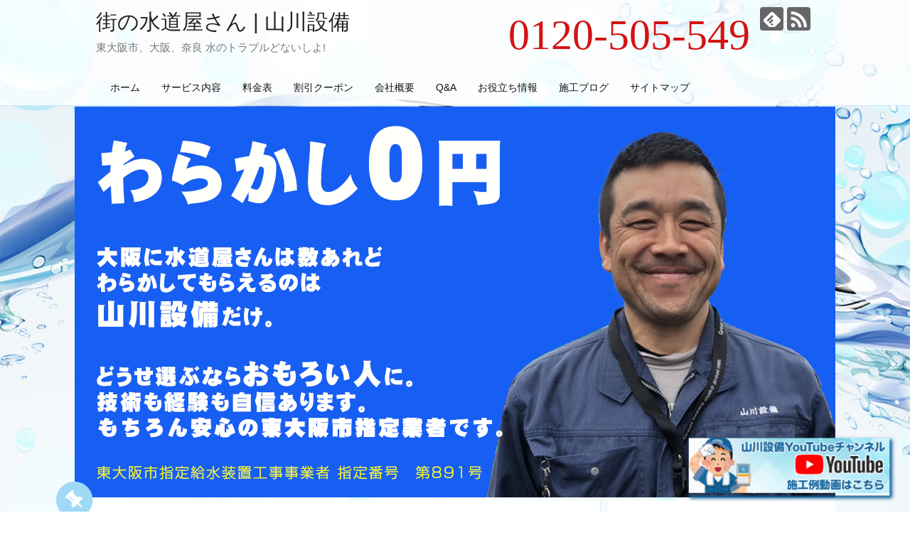

--- FILE ---
content_type: text/html; charset=UTF-8
request_url: https://yamakawasetubi.net/
body_size: 22228
content:
<!DOCTYPE html>
<html dir="ltr" lang="ja" prefix="og: https://ogp.me/ns#">
<head>
<!-- Google Tag Manager -->
<script>(function(w,d,s,l,i){w[l]=w[l]||[];w[l].push({'gtm.start':
new Date().getTime(),event:'gtm.js'});var f=d.getElementsByTagName(s)[0],
j=d.createElement(s),dl=l!='dataLayer'?'&l='+l:'';j.async=true;j.src=
'https://www.googletagmanager.com/gtm.js?id='+i+dl;f.parentNode.insertBefore(j,f);
})(window,document,'script','dataLayer','GTM-TXB52FCV');</script>
<!-- End Google Tag Manager -->
<!-- Global site tag (gtag.js) - Google Analytics -->
<script async src="https://www.googletagmanager.com/gtag/js?id=G-YD1JS5EPMD"></script>
<script>
  window.dataLayer = window.dataLayer || [];
  function gtag(){dataLayer.push(arguments);}
  gtag('js', new Date());

  gtag('config', 'G-YD1JS5EPMD');
</script>
<!-- /Global site tag (gtag.js) - Google Analytics -->
<meta charset="UTF-8">
  <meta name="viewport" content="width=1280, maximum-scale=1, user-scalable=yes">
<link rel="alternate" type="application/rss+xml" title="街の水道屋さん | 山川設備 RSS Feed" href="https://yamakawasetubi.net/feed/" />
<link rel="pingback" href="https://yamakawasetubi.net/xmlrpc.php" />
<meta name="description" content="トイレがつまった。水漏れた。水のトラブルどないしよ!
いざというときどうせ頼むならおもろい業者に。わらかし0円東大阪・トイレつまり水漏れ水のトラブル 山川設備" />
<!-- OGP -->
<meta property="og:type" content="article">
<meta property="og:description" content="トイレがつまった。水漏れた。水のトラブルどないしよ!
いざというときどうせ頼むならおもろい業者に。わらかし0円東大阪・トイレつまり水漏れ水のトラブル 山川設備">
<meta property="og:title" content="街の水道屋さん | 山川設備">
<meta property="og:url" content="https://yamakawasetubi.net/">
<meta property="og:image" content="./wp-content/themes/simplicity2-child/img/top_img01.png">
<meta property="og:site_name" content="街の水道屋さん | 山川設備">
<meta property="og:locale" content="ja_JP">
<!-- /OGP -->
<!-- Twitter Card -->
<meta name="twitter:card" content="summary">
<meta name="twitter:description" content="トイレがつまった。水漏れた。水のトラブルどないしよ!
いざというときどうせ頼むならおもろい業者に。わらかし0円東大阪・トイレつまり水漏れ水のトラブル 山川設備">
<meta name="twitter:title" content="街の水道屋さん | 山川設備">
<meta name="twitter:url" content="https://yamakawasetubi.net/">
<meta name="twitter:image" content="./wp-content/themes/simplicity2-child/img/top_img01.png">
<meta name="twitter:domain" content="yamakawasetubi.net">
<!-- /Twitter Card -->

<div id="fb-root"></div>
<script async defer crossorigin="anonymous" src="https://connect.facebook.net/ja_JP/sdk.js#xfbml=1&version=v3.2&appId=216271985180928&autoLogAppEvents=1"></script>
<script async src="https://platform.twitter.com/widgets.js" charset="utf-8"></script>
<link href="https://use.fontawesome.com/releases/v5.6.1/css/all.css" rel="stylesheet"><style id="jetpack-boost-critical-css">@media all{@charset "UTF-8";body,html{margin:0;padding:0}body{font-family:"Hiragino Kaku Gothic ProN",Meiryo,Helvetica,Arial,sans-serif;font-size:16px;-webkit-text-size-adjust:100%}img{border-width:0;box-sizing:border-box}.article{font-size:16px;line-height:170%}.article img{max-width:100%;height:auto}.cf:after{content:"";clear:both;display:block}h3{line-height:130%;color:#333}.entry-content{margin-bottom:60px}a{color:#2098a8;word-wrap:break-word}ul ul{margin-left:1em}#container{padding:0;margin:0 auto}#body-in,#header-in,#navi-in{width:1070px;margin:0 auto;box-sizing:border-box}#header{margin-bottom:0}#header .alignleft,#header .alignright{margin-bottom:0;width:auto}#header .alignleft{margin-left:30px;margin-right:30px}#header .alignright{height:52px;text-align:right;margin-right:30px;right:0;top:0;position:absolute}#body{margin-top:15px}#main{float:left;box-sizing:border-box;width:740px;padding:20px 29px;border:1px solid #ddd;background-color:#fff;border-radius:4px;margin-bottom:30px;position:relative}#sidebar{float:right;width:300px;margin-bottom:30px}#h-top{min-height:100px;overflow:hidden;background-repeat:no-repeat;background-position:top left;position:relative}#site-title{margin-top:16px;margin-bottom:10px;font-size:30px;line-height:100%}#site-title a{text-decoration:none;color:#222;font-size:30px;font-weight:400}#site-description{color:#777;margin:0;line-height:140%;font-size:15px;margin-right:20px;margin-bottom:10px;font-weight:400}#navi ul{position:relative;clear:both;border:1px solid #ddd;background-color:#f7f7f7;border-radius:3px;margin:0;padding:0;width:100%;box-sizing:border-box}#navi ul ul{box-sizing:content-box}#navi ul>li{float:left;list-style:none;position:relative}#navi ul li a{font-size:14px;display:block;padding:.3em .7em;color:#111;text-decoration:none;z-index:99}#navi ul.sub-menu{display:none;position:absolute;margin-left:0;min-width:200px;border:1px solid #ddd;list-style:none;padding-left:0;z-index:99}#navi .sub-menu li{position:relative;border:none;float:none;height:31px}#container:after,#navi ul:after,.clearfix:after{display:block;visibility:hidden;clear:both;height:0;content:" ";font-size:0}#container,#navi ul,.clearfix{display:block}#searchform{position:relative;margin-top:25px}#s{width:100%;margin-bottom:20px;padding-top:4px;padding-bottom:4px;box-sizing:border-box;height:32px;color:#333}#searchsubmit{position:absolute;width:30px;height:26px;border:none;z-index:0;top:3px;right:3px}#main .page{margin-bottom:59px}input[type=text]{background-color:#fff;background-image:none;border:1px solid #ccc;border-radius:4px;box-shadow:0 1px 1px rgba(0,0,0,.075) inset;color:#333;font-size:16px;line-height:1.42857;padding:6px 12px;width:100%;box-sizing:border-box}input[type=submit]{display:inline-block;margin-bottom:20px;padding:8px 14px;border:1px solid #777;border-radius:3px;background:#fff;color:#333;text-decoration:none;font-weight:700;line-height:normal}option{padding:5px}#sidebar h3{margin-bottom:10px;font-size:20px}#sidebar .widget{margin-bottom:45px}.widget_search{margin-bottom:0}.widget_new_popular ul li img{border:medium none;display:inline;float:left;margin-top:3px;margin-right:5px;width:75px;height:75px;margin-bottom:10px}#page-top{position:fixed;display:none;right:10px;bottom:10px}#page-top a{color:#fff;padding:7px;text-decoration:none;display:block;text-align:center;background-color:#aaa;line-height:100%;border-radius:4px;font-size:11px}#mobile-menu{display:none}#mobile-menu a{color:#333;padding:4px 8px;text-decoration:none;display:block;text-align:center;line-height:100%;border-radius:3px;position:absolute;right:7px;font-size:15px;margin-top:3px}img.line-btn-img-mini{display:none}.sns-follow-msg{margin:8px 0 0 0;font-size:medium}#header .sns-follow-msg{display:none}ul.snsp{list-style:none;padding-left:0;margin:10px 0 15px}ul.snsp li{display:inline;margin-right:5px}ul.snsp li a{font-size:19px;line-height:170%;text-decoration:none}ul.snsp li{display:inline-block;margin-right:5px}ul.snsp li a{text-decoration:none}ul.snsp li a span{display:block;font-size:33px;width:33px;height:33px;overflow:hidden;border-radius:4px;background-color:#666;color:#fff}img,video{max-width:100%}.widget_archive label.screen-reader-text,.widget_categories label.screen-reader-text{display:none}}@media all{@media screen and (max-width:1110px){div#body-in,div#header-in,div#navi-in{width:740px}#site-title{margin-right:30px}div#sidebar{clear:both;float:none;padding:15px;width:auto;position:static!important}#mobile-menu{display:block;position:relative}#header .alignright{display:none}#navi ul{display:none;border:0}#navi ul li{float:none;display:block;height:auto}#navi ul li a{font-size:medium;padding:10px;color:#111}#navi ul.sub-menu{position:relative;width:auto;border-width:0}#navi .sub-menu li{height:auto;padding-left:30px}}@media screen and (min-width:1111px){#navi ul.sub-menu{display:none}}}@media all{@charset "UTF-8";body{background-image:url(https://im-cocoon.net/wp-content/uploads/bg-2.png);background-position:left top;background-size:cover;background-attachment:fixed}a{color:#6c9bd2;text-decoration:underline}#header{background:0 0}#navi{border-bottom:1px dotted #9fd9f6;background-color:rgba(255,255,255,.5)}#navi .sub-menu li{height:44px}#navi ul{background:0 0;border:none}#navi ul li{padding:5px}#navi ul li a{padding:10px}#navi ul.sub-menu{border:none;background-color:#eaf6fd;opacity:.95}#navi-in{width:1000px}#body{margin-top:0}#main{border:none;border-left:1px dotted #9fd9f6;border-right:1px dotted #9fd9f6;-webkit-border-radius:0px;-moz-border-radius:0;border-radius:0;background-color:rgba(255,255,255,.95);margin:0;position:relative}div#main:before{font-family:FontAwesome;content:"";color:#9fd9f6;font-size:60px;position:absolute;top:-30px;left:-27px}div#main:after{font-family:FontAwesome;content:"";color:#fff;font-size:30px;position:absolute;top:-15px;left:-11px;-webkit-transform:rotate(315deg);-moz-transform:rotate(3155deg);transform:rotate(315deg)}ul.snsp li a{color:inherit}#sidebar{margin:0;padding:0 15px;background-color:rgba(255,255,255,.95)}#sidebar .widget{margin-bottom:20px}#sidebar aside{-webkit-border-radius:5px;-moz-border-radius:5px;border-radius:5px}#sidebar aside h3{margin-top:10px;padding-left:5px;border-bottom:1px dotted #eaf6fd;font-size:20px;position:relative}#sidebar aside h3:before{font-family:FontAwesome;content:"";color:#fff;font-size:30px;position:absolute;left:-28px}#sidebar aside h3:after{font-family:FontAwesome;content:"";color:#9fd9f6;font-size:30px;position:absolute;top:-2px;left:-28px}#sidebar-widget{overflow:initial}#page-top a{border-radius:5px;background-color:#eee;color:#333}}@media all{@font-face{font-family:FontAwesome;font-weight:400;font-style:normal}.fa{display:inline-block;font:normal normal normal 14px/1 FontAwesome;font-size:inherit;text-rendering:auto;-webkit-font-smoothing:antialiased;-moz-osx-font-smoothing:grayscale}.fa-2x{font-size:2em}.fa-bars:before{content:""}.fa-angle-double-up:before{content:""}}@media all{@font-face{font-family:icomoon;font-weight:400;font-style:normal}[class^=icon-]{font-family:icomoon!important;speak:none;font-style:normal;font-weight:400;font-variant:normal;text-transform:none;line-height:1;letter-spacing:0;-webkit-font-feature-settings:"liga";-moz-font-feature-settings:"liga=1";-moz-font-feature-settings:"liga";-ms-font-feature-settings:"liga"1;font-feature-settings:"liga";-webkit-font-variant-ligatures:discretionary-ligatures;font-variant-ligatures:discretionary-ligatures;-webkit-font-smoothing:antialiased;-moz-osx-font-smoothing:grayscale}.icon-feedly-logo:before{content:"";color:#fff}.icon-rss-logo:before{content:"";color:#fff}}@media all{@charset "UTF-8";#header{background-color:rgba(255,255,255,.8);position:fixed;width:100%;z-index:99;top:0}#navi{background-color:rgba(255,255,255,.8);position:fixed;width:100%;z-index:99;top:100px}#body{top:150px;position:relative;margin-bottom:150px}body{background-image:url(https://yamakawasetubi.net/wp-content/themes/simplicity2-child/img/bg.jpg);background-position:left top;background-size:cover;background-attachment:fixed}.ttel{position:absolute;right:120px;font-size:60px;top:15px;font-family:impact;color:#d31313}#sidebar{padding:10px;background:#fff}.top_news{box-sizing:border-box;margin:20px auto 20px;padding:5px;background:#fff;padding:15px;border:2px solid red}@media screen and (max-width:1110px){.ttel{position:absolute;right:60px;font-size:40px;top:15px;font-family:impact;color:#d31313}}.cta_sp,.ttel_sp{display:none}.ttel_sp{display:block;position:fixed;bottom:20px;right:20px;width:300px;box-shadow:3px 3px 5px 1px rgb(19 98 154)}.ttel_sp a:nth-child(2){display:none}.article{font-size:18px}li{list-style:none}.flow li img{position:absolute;right:20px;bottom:0}@media screen and (max-width:639px){#navi #navi-in ul li a{padding:12px 7px}#page-top{display:block!important;bottom:100px!important}.cta_sp,.ttel_sp{display:block;bottom:0;position:fixed;display:flex;right:initial;box-shadow:none;width:100%}.ttel_sp a{width:50%;display:block}.ttel_sp a:nth-child(2){background:#175ff3;display:block}.ttel_sp a img{display:block}.ttel{display:none}.cta_sp{position:fixed;bottom:0;opacity:.8;display:none}.flow li img{right:-20px;max-width:40%}#navi{position:relative}#body{top:100px;position:relative;margin-bottom:150px}.top_news{width:90%}}}@media all{@charset "UTF-8";ul{box-sizing:border-box}.entry-content{counter-reset:footnotes}.screen-reader-text{clip:rect(1px,1px,1px,1px);word-wrap:normal!important;border:0;-webkit-clip-path:inset(50%);clip-path:inset(50%);height:1px;margin:-1px;overflow:hidden;padding:0;position:absolute;width:1px}html :where(img[class*=wp-image-]){height:auto;max-width:100%}}.fa{-moz-osx-font-smoothing:grayscale;-webkit-font-smoothing:antialiased;display:inline-block;font-style:normal;font-variant:normal;text-rendering:auto;line-height:1}.fa-2x{font-size:2em}.fa-angle-double-up:before{content:""}.fa-bars:before{content:""}@font-face{font-family:"Font Awesome 5 Free";font-style:normal;font-weight:400}@font-face{font-family:"Font Awesome 5 Free";font-style:normal;font-weight:900}.fa{font-family:"Font Awesome 5 Free"}.fa{font-weight:900}@media all{.wp-video{max-width:100%;height:auto}video.wp-video-shortcode{max-width:100%;display:inline-block}}@media all{@charset "UTF-8";.screen-reader-text{clip:rect(1px,1px,1px,1px);word-wrap:normal!important;border:0;-webkit-clip-path:inset(50%);clip-path:inset(50%);height:1px;margin:-1px;overflow:hidden;padding:0;position:absolute!important;width:1px}}</style><title>東大阪市トイレつまり水漏れ修理の山川設備。|トップページ | 街の水道屋さん | 山川設備</title>

		<!-- All in One SEO 4.9.3 - aioseo.com -->
	<meta name="description" content="東大阪市トイレつまり水漏れ修理の山川設備。わらかし0円で駆けつけます。|トップページ" />
	<meta name="robots" content="max-image-preview:large" />
	<meta name="google-site-verification" content="z23VhPndulI4wJIcif3fzGAJ6KXzbKEzo9cV_LN7ckI" />
	<link rel="canonical" href="https://yamakawasetubi.net/" />
	<meta name="generator" content="All in One SEO (AIOSEO) 4.9.3" />
		<meta property="og:locale" content="ja_JP" />
		<meta property="og:site_name" content="街の水道屋さん | 山川設備 | 東大阪市、大阪、奈良 水のトラブルどないしよ!" />
		<meta property="og:type" content="article" />
		<meta property="og:title" content="東大阪市トイレつまり水漏れ修理の山川設備。|トップページ | 街の水道屋さん | 山川設備" />
		<meta property="og:description" content="東大阪市トイレつまり水漏れ修理の山川設備。わらかし0円で駆けつけます。|トップページ" />
		<meta property="og:url" content="https://yamakawasetubi.net/" />
		<meta property="article:published_time" content="2019-03-21T12:12:59+00:00" />
		<meta property="article:modified_time" content="2023-07-25T04:53:22+00:00" />
		<meta property="article:publisher" content="https://facebook.com/山川設備" />
		<meta name="twitter:card" content="summary" />
		<meta name="twitter:site" content="@山川設備" />
		<meta name="twitter:title" content="東大阪市トイレつまり水漏れ修理の山川設備。|トップページ | 街の水道屋さん | 山川設備" />
		<meta name="twitter:description" content="東大阪市トイレつまり水漏れ修理の山川設備。わらかし0円で駆けつけます。|トップページ" />
		<meta name="twitter:creator" content="@山川設備" />
		<script type="application/ld+json" class="aioseo-schema">
			{"@context":"https:\/\/schema.org","@graph":[{"@type":"BreadcrumbList","@id":"https:\/\/yamakawasetubi.net\/#breadcrumblist","itemListElement":[{"@type":"ListItem","@id":"https:\/\/yamakawasetubi.net#listItem","position":1,"name":"Home"}]},{"@type":"Organization","@id":"https:\/\/yamakawasetubi.net\/#organization","name":"\u5c71\u5ddd\u8a2d\u5099","description":"\u6771\u5927\u962a\u5e02\u3001\u5927\u962a\u3001\u5948\u826f \u6c34\u306e\u30c8\u30e9\u30d6\u30eb\u3069\u306a\u3044\u3057\u3088!","url":"https:\/\/yamakawasetubi.net\/","telephone":"+81120505549","sameAs":["https:\/\/facebook.com\/\u5c71\u5ddd\u8a2d\u5099","https:\/\/x.com\/\u5c71\u5ddd\u8a2d\u5099","https:\/\/instagram.com\/\u5c71\u5ddd\u8a2d\u5099","https:\/\/youtube.com\/\u5c71\u5ddd\u8a2d\u5099"]},{"@type":"WebPage","@id":"https:\/\/yamakawasetubi.net\/#webpage","url":"https:\/\/yamakawasetubi.net\/","name":"\u6771\u5927\u962a\u5e02\u30c8\u30a4\u30ec\u3064\u307e\u308a\u6c34\u6f0f\u308c\u4fee\u7406\u306e\u5c71\u5ddd\u8a2d\u5099\u3002|\u30c8\u30c3\u30d7\u30da\u30fc\u30b8 | \u8857\u306e\u6c34\u9053\u5c4b\u3055\u3093 | \u5c71\u5ddd\u8a2d\u5099","description":"\u6771\u5927\u962a\u5e02\u30c8\u30a4\u30ec\u3064\u307e\u308a\u6c34\u6f0f\u308c\u4fee\u7406\u306e\u5c71\u5ddd\u8a2d\u5099\u3002\u308f\u3089\u304b\u30570\u5186\u3067\u99c6\u3051\u3064\u3051\u307e\u3059\u3002|\u30c8\u30c3\u30d7\u30da\u30fc\u30b8","inLanguage":"ja","isPartOf":{"@id":"https:\/\/yamakawasetubi.net\/#website"},"breadcrumb":{"@id":"https:\/\/yamakawasetubi.net\/#breadcrumblist"},"datePublished":"2019-03-21T21:12:59+09:00","dateModified":"2023-07-25T13:53:22+09:00"},{"@type":"WebSite","@id":"https:\/\/yamakawasetubi.net\/#website","url":"https:\/\/yamakawasetubi.net\/","name":"\u8857\u306e\u6c34\u9053\u5c4b\u3055\u3093 | \u5c71\u5ddd\u8a2d\u5099","description":"\u6771\u5927\u962a\u5e02\u3001\u5927\u962a\u3001\u5948\u826f \u6c34\u306e\u30c8\u30e9\u30d6\u30eb\u3069\u306a\u3044\u3057\u3088!","inLanguage":"ja","publisher":{"@id":"https:\/\/yamakawasetubi.net\/#organization"}}]}
		</script>
		<!-- All in One SEO -->

<link rel='dns-prefetch' href='//stats.wp.com' />
<link rel='preconnect' href='//i0.wp.com' />
<link rel='preconnect' href='//c0.wp.com' />
<link rel="alternate" type="application/rss+xml" title="街の水道屋さん | 山川設備 &raquo; フィード" href="https://yamakawasetubi.net/feed/" />
<link rel="alternate" type="application/rss+xml" title="街の水道屋さん | 山川設備 &raquo; コメントフィード" href="https://yamakawasetubi.net/comments/feed/" />
<link rel="alternate" title="oEmbed (JSON)" type="application/json+oembed" href="https://yamakawasetubi.net/wp-json/oembed/1.0/embed?url=https%3A%2F%2Fyamakawasetubi.net%2F" />
<link rel="alternate" title="oEmbed (XML)" type="text/xml+oembed" href="https://yamakawasetubi.net/wp-json/oembed/1.0/embed?url=https%3A%2F%2Fyamakawasetubi.net%2F&#038;format=xml" />
		<!-- This site uses the Google Analytics by MonsterInsights plugin v9.11.1 - Using Analytics tracking - https://www.monsterinsights.com/ -->
		<!-- Note: MonsterInsights is not currently configured on this site. The site owner needs to authenticate with Google Analytics in the MonsterInsights settings panel. -->
					<!-- No tracking code set -->
				<!-- / Google Analytics by MonsterInsights -->
		<style id='wp-img-auto-sizes-contain-inline-css' type='text/css'>
img:is([sizes=auto i],[sizes^="auto," i]){contain-intrinsic-size:3000px 1500px}
/*# sourceURL=wp-img-auto-sizes-contain-inline-css */
</style>
<noscript><link rel='stylesheet' id='simplicity-style-css' href='https://yamakawasetubi.net/wp-content/themes/simplicity2/style.css?ver=6.9&#038;fver=20200501030622' type='text/css' media='all' />
</noscript><link data-media="all" onload="this.media=this.dataset.media; delete this.dataset.media; this.removeAttribute( &apos;onload&apos; );" rel='stylesheet' id='simplicity-style-css' href='https://yamakawasetubi.net/wp-content/themes/simplicity2/style.css?ver=6.9&#038;fver=20200501030622' type='text/css' media="not all" />
<noscript><link rel='stylesheet' id='responsive-style-css' href='https://yamakawasetubi.net/wp-content/themes/simplicity2/css/responsive-pc.css?ver=6.9&#038;fver=20200501030622' type='text/css' media='all' />
</noscript><link data-media="all" onload="this.media=this.dataset.media; delete this.dataset.media; this.removeAttribute( &apos;onload&apos; );" rel='stylesheet' id='responsive-style-css' href='https://yamakawasetubi.net/wp-content/themes/simplicity2/css/responsive-pc.css?ver=6.9&#038;fver=20200501030622' type='text/css' media="not all" />
<noscript><link rel='stylesheet' id='skin-style-css' href='https://yamakawasetubi.net/wp-content/themes/simplicity2/skins/sky-pop/style.css?ver=6.9&#038;fver=20200501030622' type='text/css' media='all' />
</noscript><link data-media="all" onload="this.media=this.dataset.media; delete this.dataset.media; this.removeAttribute( &apos;onload&apos; );" rel='stylesheet' id='skin-style-css' href='https://yamakawasetubi.net/wp-content/themes/simplicity2/skins/sky-pop/style.css?ver=6.9&#038;fver=20200501030622' type='text/css' media="not all" />
<noscript><link rel='stylesheet' id='font-awesome-style-css' href='https://yamakawasetubi.net/wp-content/themes/simplicity2/webfonts/css/font-awesome.min.css?ver=6.9&#038;fver=20200501030622' type='text/css' media='all' />
</noscript><link data-media="all" onload="this.media=this.dataset.media; delete this.dataset.media; this.removeAttribute( &apos;onload&apos; );" rel='stylesheet' id='font-awesome-style-css' href='https://yamakawasetubi.net/wp-content/themes/simplicity2/webfonts/css/font-awesome.min.css?ver=6.9&#038;fver=20200501030622' type='text/css' media="not all" />
<noscript><link rel='stylesheet' id='icomoon-style-css' href='https://yamakawasetubi.net/wp-content/themes/simplicity2/webfonts/icomoon/style.css?ver=6.9&#038;fver=20200501030622' type='text/css' media='all' />
</noscript><link data-media="all" onload="this.media=this.dataset.media; delete this.dataset.media; this.removeAttribute( &apos;onload&apos; );" rel='stylesheet' id='icomoon-style-css' href='https://yamakawasetubi.net/wp-content/themes/simplicity2/webfonts/icomoon/style.css?ver=6.9&#038;fver=20200501030622' type='text/css' media="not all" />
<noscript><link rel='stylesheet' id='extension-style-css' href='https://yamakawasetubi.net/wp-content/themes/simplicity2/css/extension.css?ver=6.9&#038;fver=20200501030622' type='text/css' media='all' />
</noscript><link data-media="all" onload="this.media=this.dataset.media; delete this.dataset.media; this.removeAttribute( &apos;onload&apos; );" rel='stylesheet' id='extension-style-css' href='https://yamakawasetubi.net/wp-content/themes/simplicity2/css/extension.css?ver=6.9&#038;fver=20200501030622' type='text/css' media="not all" />
<style id='extension-style-inline-css' type='text/css'>
@media screen and (max-width:639px){.article br{display:block}}
/*# sourceURL=extension-style-inline-css */
</style>
<noscript><link rel='stylesheet' id='child-style-css' href='https://yamakawasetubi.net/wp-content/themes/simplicity2-child/style.css?ver=6.9&#038;fver=20220907125800' type='text/css' media='all' />
</noscript><link data-media="all" onload="this.media=this.dataset.media; delete this.dataset.media; this.removeAttribute( &apos;onload&apos; );" rel='stylesheet' id='child-style-css' href='https://yamakawasetubi.net/wp-content/themes/simplicity2-child/style.css?ver=6.9&#038;fver=20220907125800' type='text/css' media="not all" />
<noscript><link rel='stylesheet' id='print-style-css' href='https://yamakawasetubi.net/wp-content/themes/simplicity2/css/print.css?ver=6.9&#038;fver=20200501030622' type='text/css' media='print' />
</noscript><link data-media="print" onload="this.media=this.dataset.media; delete this.dataset.media; this.removeAttribute( &apos;onload&apos; );" rel='stylesheet' id='print-style-css' href='https://yamakawasetubi.net/wp-content/themes/simplicity2/css/print.css?ver=6.9&#038;fver=20200501030622' type='text/css' media="not all" />
<noscript><link rel='stylesheet' id='sns-twitter-type-style-css' href='https://yamakawasetubi.net/wp-content/themes/simplicity2/css/sns-twitter-type.css?ver=6.9&#038;fver=20200501030622' type='text/css' media='all' />
</noscript><link data-media="all" onload="this.media=this.dataset.media; delete this.dataset.media; this.removeAttribute( &apos;onload&apos; );" rel='stylesheet' id='sns-twitter-type-style-css' href='https://yamakawasetubi.net/wp-content/themes/simplicity2/css/sns-twitter-type.css?ver=6.9&#038;fver=20200501030622' type='text/css' media="not all" />
<style id='wp-emoji-styles-inline-css' type='text/css'>

	img.wp-smiley, img.emoji {
		display: inline !important;
		border: none !important;
		box-shadow: none !important;
		height: 1em !important;
		width: 1em !important;
		margin: 0 0.07em !important;
		vertical-align: -0.1em !important;
		background: none !important;
		padding: 0 !important;
	}
/*# sourceURL=wp-emoji-styles-inline-css */
</style>
<style id='wp-block-library-inline-css' type='text/css'>
:root{--wp-block-synced-color:#7a00df;--wp-block-synced-color--rgb:122,0,223;--wp-bound-block-color:var(--wp-block-synced-color);--wp-editor-canvas-background:#ddd;--wp-admin-theme-color:#007cba;--wp-admin-theme-color--rgb:0,124,186;--wp-admin-theme-color-darker-10:#006ba1;--wp-admin-theme-color-darker-10--rgb:0,107,160.5;--wp-admin-theme-color-darker-20:#005a87;--wp-admin-theme-color-darker-20--rgb:0,90,135;--wp-admin-border-width-focus:2px}@media (min-resolution:192dpi){:root{--wp-admin-border-width-focus:1.5px}}.wp-element-button{cursor:pointer}:root .has-very-light-gray-background-color{background-color:#eee}:root .has-very-dark-gray-background-color{background-color:#313131}:root .has-very-light-gray-color{color:#eee}:root .has-very-dark-gray-color{color:#313131}:root .has-vivid-green-cyan-to-vivid-cyan-blue-gradient-background{background:linear-gradient(135deg,#00d084,#0693e3)}:root .has-purple-crush-gradient-background{background:linear-gradient(135deg,#34e2e4,#4721fb 50%,#ab1dfe)}:root .has-hazy-dawn-gradient-background{background:linear-gradient(135deg,#faaca8,#dad0ec)}:root .has-subdued-olive-gradient-background{background:linear-gradient(135deg,#fafae1,#67a671)}:root .has-atomic-cream-gradient-background{background:linear-gradient(135deg,#fdd79a,#004a59)}:root .has-nightshade-gradient-background{background:linear-gradient(135deg,#330968,#31cdcf)}:root .has-midnight-gradient-background{background:linear-gradient(135deg,#020381,#2874fc)}:root{--wp--preset--font-size--normal:16px;--wp--preset--font-size--huge:42px}.has-regular-font-size{font-size:1em}.has-larger-font-size{font-size:2.625em}.has-normal-font-size{font-size:var(--wp--preset--font-size--normal)}.has-huge-font-size{font-size:var(--wp--preset--font-size--huge)}.has-text-align-center{text-align:center}.has-text-align-left{text-align:left}.has-text-align-right{text-align:right}.has-fit-text{white-space:nowrap!important}#end-resizable-editor-section{display:none}.aligncenter{clear:both}.items-justified-left{justify-content:flex-start}.items-justified-center{justify-content:center}.items-justified-right{justify-content:flex-end}.items-justified-space-between{justify-content:space-between}.screen-reader-text{border:0;clip-path:inset(50%);height:1px;margin:-1px;overflow:hidden;padding:0;position:absolute;width:1px;word-wrap:normal!important}.screen-reader-text:focus{background-color:#ddd;clip-path:none;color:#444;display:block;font-size:1em;height:auto;left:5px;line-height:normal;padding:15px 23px 14px;text-decoration:none;top:5px;width:auto;z-index:100000}html :where(.has-border-color){border-style:solid}html :where([style*=border-top-color]){border-top-style:solid}html :where([style*=border-right-color]){border-right-style:solid}html :where([style*=border-bottom-color]){border-bottom-style:solid}html :where([style*=border-left-color]){border-left-style:solid}html :where([style*=border-width]){border-style:solid}html :where([style*=border-top-width]){border-top-style:solid}html :where([style*=border-right-width]){border-right-style:solid}html :where([style*=border-bottom-width]){border-bottom-style:solid}html :where([style*=border-left-width]){border-left-style:solid}html :where(img[class*=wp-image-]){height:auto;max-width:100%}:where(figure){margin:0 0 1em}html :where(.is-position-sticky){--wp-admin--admin-bar--position-offset:var(--wp-admin--admin-bar--height,0px)}@media screen and (max-width:600px){html :where(.is-position-sticky){--wp-admin--admin-bar--position-offset:0px}}

/*# sourceURL=wp-block-library-inline-css */
</style><style id='wp-block-paragraph-inline-css' type='text/css'>
.is-small-text{font-size:.875em}.is-regular-text{font-size:1em}.is-large-text{font-size:2.25em}.is-larger-text{font-size:3em}.has-drop-cap:not(:focus):first-letter{float:left;font-size:8.4em;font-style:normal;font-weight:100;line-height:.68;margin:.05em .1em 0 0;text-transform:uppercase}body.rtl .has-drop-cap:not(:focus):first-letter{float:none;margin-left:.1em}p.has-drop-cap.has-background{overflow:hidden}:root :where(p.has-background){padding:1.25em 2.375em}:where(p.has-text-color:not(.has-link-color)) a{color:inherit}p.has-text-align-left[style*="writing-mode:vertical-lr"],p.has-text-align-right[style*="writing-mode:vertical-rl"]{rotate:180deg}
/*# sourceURL=https://c0.wp.com/c/6.9/wp-includes/blocks/paragraph/style.min.css */
</style>
<noscript><link rel='stylesheet' id='mediaelement-css' href='https://c0.wp.com/c/6.9/wp-includes/js/mediaelement/mediaelementplayer-legacy.min.css' type='text/css' media='all' />
</noscript><link data-media="all" onload="this.media=this.dataset.media; delete this.dataset.media; this.removeAttribute( &apos;onload&apos; );" rel='stylesheet' id='mediaelement-css' href='https://c0.wp.com/c/6.9/wp-includes/js/mediaelement/mediaelementplayer-legacy.min.css' type='text/css' media="not all" />
<noscript><link rel='stylesheet' id='wp-mediaelement-css' href='https://c0.wp.com/c/6.9/wp-includes/js/mediaelement/wp-mediaelement.min.css' type='text/css' media='all' />
</noscript><link data-media="all" onload="this.media=this.dataset.media; delete this.dataset.media; this.removeAttribute( &apos;onload&apos; );" rel='stylesheet' id='wp-mediaelement-css' href='https://c0.wp.com/c/6.9/wp-includes/js/mediaelement/wp-mediaelement.min.css' type='text/css' media="not all" />
<style id='global-styles-inline-css' type='text/css'>
:root{--wp--preset--aspect-ratio--square: 1;--wp--preset--aspect-ratio--4-3: 4/3;--wp--preset--aspect-ratio--3-4: 3/4;--wp--preset--aspect-ratio--3-2: 3/2;--wp--preset--aspect-ratio--2-3: 2/3;--wp--preset--aspect-ratio--16-9: 16/9;--wp--preset--aspect-ratio--9-16: 9/16;--wp--preset--color--black: #000000;--wp--preset--color--cyan-bluish-gray: #abb8c3;--wp--preset--color--white: #ffffff;--wp--preset--color--pale-pink: #f78da7;--wp--preset--color--vivid-red: #cf2e2e;--wp--preset--color--luminous-vivid-orange: #ff6900;--wp--preset--color--luminous-vivid-amber: #fcb900;--wp--preset--color--light-green-cyan: #7bdcb5;--wp--preset--color--vivid-green-cyan: #00d084;--wp--preset--color--pale-cyan-blue: #8ed1fc;--wp--preset--color--vivid-cyan-blue: #0693e3;--wp--preset--color--vivid-purple: #9b51e0;--wp--preset--gradient--vivid-cyan-blue-to-vivid-purple: linear-gradient(135deg,rgb(6,147,227) 0%,rgb(155,81,224) 100%);--wp--preset--gradient--light-green-cyan-to-vivid-green-cyan: linear-gradient(135deg,rgb(122,220,180) 0%,rgb(0,208,130) 100%);--wp--preset--gradient--luminous-vivid-amber-to-luminous-vivid-orange: linear-gradient(135deg,rgb(252,185,0) 0%,rgb(255,105,0) 100%);--wp--preset--gradient--luminous-vivid-orange-to-vivid-red: linear-gradient(135deg,rgb(255,105,0) 0%,rgb(207,46,46) 100%);--wp--preset--gradient--very-light-gray-to-cyan-bluish-gray: linear-gradient(135deg,rgb(238,238,238) 0%,rgb(169,184,195) 100%);--wp--preset--gradient--cool-to-warm-spectrum: linear-gradient(135deg,rgb(74,234,220) 0%,rgb(151,120,209) 20%,rgb(207,42,186) 40%,rgb(238,44,130) 60%,rgb(251,105,98) 80%,rgb(254,248,76) 100%);--wp--preset--gradient--blush-light-purple: linear-gradient(135deg,rgb(255,206,236) 0%,rgb(152,150,240) 100%);--wp--preset--gradient--blush-bordeaux: linear-gradient(135deg,rgb(254,205,165) 0%,rgb(254,45,45) 50%,rgb(107,0,62) 100%);--wp--preset--gradient--luminous-dusk: linear-gradient(135deg,rgb(255,203,112) 0%,rgb(199,81,192) 50%,rgb(65,88,208) 100%);--wp--preset--gradient--pale-ocean: linear-gradient(135deg,rgb(255,245,203) 0%,rgb(182,227,212) 50%,rgb(51,167,181) 100%);--wp--preset--gradient--electric-grass: linear-gradient(135deg,rgb(202,248,128) 0%,rgb(113,206,126) 100%);--wp--preset--gradient--midnight: linear-gradient(135deg,rgb(2,3,129) 0%,rgb(40,116,252) 100%);--wp--preset--font-size--small: 13px;--wp--preset--font-size--medium: 20px;--wp--preset--font-size--large: 36px;--wp--preset--font-size--x-large: 42px;--wp--preset--spacing--20: 0.44rem;--wp--preset--spacing--30: 0.67rem;--wp--preset--spacing--40: 1rem;--wp--preset--spacing--50: 1.5rem;--wp--preset--spacing--60: 2.25rem;--wp--preset--spacing--70: 3.38rem;--wp--preset--spacing--80: 5.06rem;--wp--preset--shadow--natural: 6px 6px 9px rgba(0, 0, 0, 0.2);--wp--preset--shadow--deep: 12px 12px 50px rgba(0, 0, 0, 0.4);--wp--preset--shadow--sharp: 6px 6px 0px rgba(0, 0, 0, 0.2);--wp--preset--shadow--outlined: 6px 6px 0px -3px rgb(255, 255, 255), 6px 6px rgb(0, 0, 0);--wp--preset--shadow--crisp: 6px 6px 0px rgb(0, 0, 0);}:where(.is-layout-flex){gap: 0.5em;}:where(.is-layout-grid){gap: 0.5em;}body .is-layout-flex{display: flex;}.is-layout-flex{flex-wrap: wrap;align-items: center;}.is-layout-flex > :is(*, div){margin: 0;}body .is-layout-grid{display: grid;}.is-layout-grid > :is(*, div){margin: 0;}:where(.wp-block-columns.is-layout-flex){gap: 2em;}:where(.wp-block-columns.is-layout-grid){gap: 2em;}:where(.wp-block-post-template.is-layout-flex){gap: 1.25em;}:where(.wp-block-post-template.is-layout-grid){gap: 1.25em;}.has-black-color{color: var(--wp--preset--color--black) !important;}.has-cyan-bluish-gray-color{color: var(--wp--preset--color--cyan-bluish-gray) !important;}.has-white-color{color: var(--wp--preset--color--white) !important;}.has-pale-pink-color{color: var(--wp--preset--color--pale-pink) !important;}.has-vivid-red-color{color: var(--wp--preset--color--vivid-red) !important;}.has-luminous-vivid-orange-color{color: var(--wp--preset--color--luminous-vivid-orange) !important;}.has-luminous-vivid-amber-color{color: var(--wp--preset--color--luminous-vivid-amber) !important;}.has-light-green-cyan-color{color: var(--wp--preset--color--light-green-cyan) !important;}.has-vivid-green-cyan-color{color: var(--wp--preset--color--vivid-green-cyan) !important;}.has-pale-cyan-blue-color{color: var(--wp--preset--color--pale-cyan-blue) !important;}.has-vivid-cyan-blue-color{color: var(--wp--preset--color--vivid-cyan-blue) !important;}.has-vivid-purple-color{color: var(--wp--preset--color--vivid-purple) !important;}.has-black-background-color{background-color: var(--wp--preset--color--black) !important;}.has-cyan-bluish-gray-background-color{background-color: var(--wp--preset--color--cyan-bluish-gray) !important;}.has-white-background-color{background-color: var(--wp--preset--color--white) !important;}.has-pale-pink-background-color{background-color: var(--wp--preset--color--pale-pink) !important;}.has-vivid-red-background-color{background-color: var(--wp--preset--color--vivid-red) !important;}.has-luminous-vivid-orange-background-color{background-color: var(--wp--preset--color--luminous-vivid-orange) !important;}.has-luminous-vivid-amber-background-color{background-color: var(--wp--preset--color--luminous-vivid-amber) !important;}.has-light-green-cyan-background-color{background-color: var(--wp--preset--color--light-green-cyan) !important;}.has-vivid-green-cyan-background-color{background-color: var(--wp--preset--color--vivid-green-cyan) !important;}.has-pale-cyan-blue-background-color{background-color: var(--wp--preset--color--pale-cyan-blue) !important;}.has-vivid-cyan-blue-background-color{background-color: var(--wp--preset--color--vivid-cyan-blue) !important;}.has-vivid-purple-background-color{background-color: var(--wp--preset--color--vivid-purple) !important;}.has-black-border-color{border-color: var(--wp--preset--color--black) !important;}.has-cyan-bluish-gray-border-color{border-color: var(--wp--preset--color--cyan-bluish-gray) !important;}.has-white-border-color{border-color: var(--wp--preset--color--white) !important;}.has-pale-pink-border-color{border-color: var(--wp--preset--color--pale-pink) !important;}.has-vivid-red-border-color{border-color: var(--wp--preset--color--vivid-red) !important;}.has-luminous-vivid-orange-border-color{border-color: var(--wp--preset--color--luminous-vivid-orange) !important;}.has-luminous-vivid-amber-border-color{border-color: var(--wp--preset--color--luminous-vivid-amber) !important;}.has-light-green-cyan-border-color{border-color: var(--wp--preset--color--light-green-cyan) !important;}.has-vivid-green-cyan-border-color{border-color: var(--wp--preset--color--vivid-green-cyan) !important;}.has-pale-cyan-blue-border-color{border-color: var(--wp--preset--color--pale-cyan-blue) !important;}.has-vivid-cyan-blue-border-color{border-color: var(--wp--preset--color--vivid-cyan-blue) !important;}.has-vivid-purple-border-color{border-color: var(--wp--preset--color--vivid-purple) !important;}.has-vivid-cyan-blue-to-vivid-purple-gradient-background{background: var(--wp--preset--gradient--vivid-cyan-blue-to-vivid-purple) !important;}.has-light-green-cyan-to-vivid-green-cyan-gradient-background{background: var(--wp--preset--gradient--light-green-cyan-to-vivid-green-cyan) !important;}.has-luminous-vivid-amber-to-luminous-vivid-orange-gradient-background{background: var(--wp--preset--gradient--luminous-vivid-amber-to-luminous-vivid-orange) !important;}.has-luminous-vivid-orange-to-vivid-red-gradient-background{background: var(--wp--preset--gradient--luminous-vivid-orange-to-vivid-red) !important;}.has-very-light-gray-to-cyan-bluish-gray-gradient-background{background: var(--wp--preset--gradient--very-light-gray-to-cyan-bluish-gray) !important;}.has-cool-to-warm-spectrum-gradient-background{background: var(--wp--preset--gradient--cool-to-warm-spectrum) !important;}.has-blush-light-purple-gradient-background{background: var(--wp--preset--gradient--blush-light-purple) !important;}.has-blush-bordeaux-gradient-background{background: var(--wp--preset--gradient--blush-bordeaux) !important;}.has-luminous-dusk-gradient-background{background: var(--wp--preset--gradient--luminous-dusk) !important;}.has-pale-ocean-gradient-background{background: var(--wp--preset--gradient--pale-ocean) !important;}.has-electric-grass-gradient-background{background: var(--wp--preset--gradient--electric-grass) !important;}.has-midnight-gradient-background{background: var(--wp--preset--gradient--midnight) !important;}.has-small-font-size{font-size: var(--wp--preset--font-size--small) !important;}.has-medium-font-size{font-size: var(--wp--preset--font-size--medium) !important;}.has-large-font-size{font-size: var(--wp--preset--font-size--large) !important;}.has-x-large-font-size{font-size: var(--wp--preset--font-size--x-large) !important;}
/*# sourceURL=global-styles-inline-css */
</style>

<style id='classic-theme-styles-inline-css' type='text/css'>
/*! This file is auto-generated */
.wp-block-button__link{color:#fff;background-color:#32373c;border-radius:9999px;box-shadow:none;text-decoration:none;padding:calc(.667em + 2px) calc(1.333em + 2px);font-size:1.125em}.wp-block-file__button{background:#32373c;color:#fff;text-decoration:none}
/*# sourceURL=/wp-includes/css/classic-themes.min.css */
</style>
<script type="text/javascript" src="https://c0.wp.com/c/6.9/wp-includes/js/jquery/jquery.min.js" id="jquery-core-js"></script>
<script type="text/javascript" src="https://c0.wp.com/c/6.9/wp-includes/js/jquery/jquery-migrate.min.js" id="jquery-migrate-js"></script>
<script type="text/javascript" id="image-watermark-no-right-click-js-before">
/* <![CDATA[ */
var iwArgsNoRightClick = {"rightclick":"Y","draganddrop":"N","devtools":"Y","enableToast":"Y","toastMessage":"This content is protected"};

//# sourceURL=image-watermark-no-right-click-js-before
/* ]]> */
</script>
<script type="text/javascript" src="https://yamakawasetubi.net/wp-content/plugins/image-watermark/js/no-right-click.js?ver=2.0.3&amp;fver=20260108010152" id="image-watermark-no-right-click-js"></script>
<link rel='shortlink' href='https://yamakawasetubi.net/' />
	<style>img#wpstats{display:none}</style>
		<link rel="icon" href="https://i0.wp.com/yamakawasetubi.net/wp-content/uploads/2019/05/cropped-favicon-1.png?fit=32%2C32&#038;ssl=1" sizes="32x32" />
<link rel="icon" href="https://i0.wp.com/yamakawasetubi.net/wp-content/uploads/2019/05/cropped-favicon-1.png?fit=192%2C192&#038;ssl=1" sizes="192x192" />
<link rel="apple-touch-icon" href="https://i0.wp.com/yamakawasetubi.net/wp-content/uploads/2019/05/cropped-favicon-1.png?fit=180%2C180&#038;ssl=1" />
<meta name="msapplication-TileImage" content="https://i0.wp.com/yamakawasetubi.net/wp-content/uploads/2019/05/cropped-favicon-1.png?fit=270%2C270&#038;ssl=1" />
<meta name="google-site-verification" content="Bvil1w77h6_i59ILCnyCnPvNfoU-CM5Sob-rVy8VumE" />
</head>
  <body class="home wp-singular page-template-default page page-id-9 wp-theme-simplicity2 wp-child-theme-simplicity2-child" itemscope itemtype="https://schema.org/WebPage">
<!-- Google Tag Manager (noscript) -->
<noscript><iframe src="https://www.googletagmanager.com/ns.html?id=GTM-TXB52FCV"
height="0" width="0" style="display:none;visibility:hidden"></iframe></noscript>
<!-- End Google Tag Manager (noscript) -->
    <div id="container">

      <!-- header -->
      <header itemscope itemtype="https://schema.org/WPHeader">
        <div id="header" class="clearfix">
          <div id="header-in">

                        <div id="h-top">
              <!-- モバイルメニュー表示用のボタン -->
<div id="mobile-menu">
  <a id="mobile-menu-toggle" href="#"><span class="fa fa-bars fa-2x"></span></a>
</div>

              <div class="alignleft top-title-catchphrase">
                <!-- サイトのタイトル -->
<p id="site-title" itemscope itemtype="https://schema.org/Organization">
  <a href="https://yamakawasetubi.net/">街の水道屋さん | 山川設備</a></p>
<!-- サイトの概要 -->
<p id="site-description">
  東大阪市、大阪、奈良 水のトラブルどないしよ!</p>
              </div>
	      <div class="ttel">0120-505-549</div>
		<div class="ttel_sp"><a class="mbt" href="https://www.youtube.com/channel/UCyQVtJc4oTws11OKnyfzFDQ"><img src="https://yamakawasetubi.net/wp-content/themes/simplicity2-child/img/Youtube.png" alt="山川設備YouTube"></a><a href="tel:0120505549"><img src="https://yamakawasetubi.net/wp-content/themes/simplicity2-child/img/tel_sp.png" alt="0120-505-549"></a></div>
              <div class="alignright top-sns-follows">
                                <!-- SNSページ -->
<div class="sns-pages">
<p class="sns-follow-msg">フォローする</p>
<ul class="snsp">
<li class="feedly-page"><a href="//feedly.com/i/discover/sources/search/feed/https%3A%2F%2Fyamakawasetubi.net" target="blank" title="feedlyで更新情報を購読" rel="nofollow"><span class="icon-feedly-logo"></span></a></li><li class="rss-page"><a href="https://yamakawasetubi.net/feed/" target="_blank" title="RSSで更新情報をフォロー" rel="nofollow"><span class="icon-rss-logo"></span></a></li>  </ul>
</div>
                              </div>

            </div><!-- /#h-top -->
          </div><!-- /#header-in -->
        </div><!-- /#header -->
      </header>

      <!-- Navigation -->
<nav itemscope itemtype="https://schema.org/SiteNavigationElement">
  <div id="navi">
      	<div id="navi-in">
      <div class="menu-gnavi-container"><ul id="menu-gnavi" class="menu"><li id="menu-item-50" class="menu-item menu-item-type-custom menu-item-object-custom current-menu-item current_page_item menu-item-home menu-item-50"><a href="https://yamakawasetubi.net/" aria-current="page">ホーム</a></li>
<li id="menu-item-91" class="menu-item menu-item-type-post_type menu-item-object-page menu-item-has-children menu-item-91"><a href="https://yamakawasetubi.net/service/">サービス内容</a>
<ul class="sub-menu">
	<li id="menu-item-92" class="menu-item menu-item-type-post_type menu-item-object-page menu-item-92"><a href="https://yamakawasetubi.net/service/toilet/">トイレのトラブル</a></li>
	<li id="menu-item-397" class="menu-item menu-item-type-post_type menu-item-object-page menu-item-397"><a href="https://yamakawasetubi.net/service/senmen/">洗面所のトラブル</a></li>
	<li id="menu-item-178" class="menu-item menu-item-type-post_type menu-item-object-page menu-item-178"><a href="https://yamakawasetubi.net/service/kitchen/">キッチンのトラブル</a></li>
	<li id="menu-item-177" class="menu-item menu-item-type-post_type menu-item-object-page menu-item-177"><a href="https://yamakawasetubi.net/service/wash/">洗濯機のトラブル</a></li>
	<li id="menu-item-179" class="menu-item menu-item-type-post_type menu-item-object-page menu-item-179"><a href="https://yamakawasetubi.net/service/bath/">お風呂のトラブル</a></li>
	<li id="menu-item-398" class="menu-item menu-item-type-post_type menu-item-object-page menu-item-398"><a href="https://yamakawasetubi.net/service/out/">家の外水のトラブル</a></li>
	<li id="menu-item-93" class="menu-item menu-item-type-post_type menu-item-object-page menu-item-93"><a href="https://yamakawasetubi.net/service/tenpo/">店舗 水のトラブル</a></li>
</ul>
</li>
<li id="menu-item-46" class="menu-item menu-item-type-post_type menu-item-object-page menu-item-46"><a href="https://yamakawasetubi.net/price/">料金表</a></li>
<li id="menu-item-37" class="menu-item menu-item-type-post_type menu-item-object-page menu-item-37"><a href="https://yamakawasetubi.net/coupon/">割引クーポン</a></li>
<li id="menu-item-36" class="menu-item menu-item-type-post_type menu-item-object-page menu-item-36"><a href="https://yamakawasetubi.net/company/">会社概要</a></li>
<li id="menu-item-82" class="menu-item menu-item-type-post_type menu-item-object-page menu-item-82"><a href="https://yamakawasetubi.net/qa/">Q&#038;A</a></li>
<li id="menu-item-399" class="menu-item menu-item-type-taxonomy menu-item-object-category menu-item-399"><a href="https://yamakawasetubi.net/category/info/">お役立ち情報</a></li>
<li id="menu-item-400" class="menu-item menu-item-type-taxonomy menu-item-object-category menu-item-400"><a href="https://yamakawasetubi.net/category/sekou/">施工ブログ</a></li>
<li id="menu-item-504" class="menu-item menu-item-type-post_type menu-item-object-page menu-item-504"><a href="https://yamakawasetubi.net/sitemap/">サイトマップ</a></li>
</ul></div>    </div><!-- /#navi-in -->
  </div><!-- /#navi -->
</nav>
<!-- /Navigation -->
      <!-- 本体部分 -->
      <div id="body">
        <div id="body-in" class="cf">
<!--<div class="top_news">
<a href="https://yamakawasetubi.com/news/%e6%96%b0%e5%9e%8b%e3%82%b3%e3%83%ad%e3%83%8a%e3%82%a6%e3%82%a4%e3%83%ab%e3%82%b9%e7%b7%8a%e6%80%a5%e4%ba%8b%e6%85%8b%e5%ae%a3%e8%a8%80%e3%81%ab%e4%bc%b4%e3%81%86%e5%b1%b1%e5%b7%9d%e8%a8%ad%e5%82%99/" target="_blank"><strong><span style="color: #0000ff;">新型コロナウイルス緊急事態宣言に伴う山川設備の対応について！</span></strong></a></div>-->
	<img src="https://yamakawasetubi.net/wp-content/themes/simplicity2-child/img/header.png"> 
	
          
          <!-- main -->
          <main itemscope itemprop="mainContentOfPage">
            <div id="main" itemscope itemtype="https://schema.org/Blog">
          <div id="post-9" class="post-9 page type-page status-publish">
        <article class="article">
          <header>
              
              
              
                          

            
            
            
                    </header>

        
        <div id="the-content" class="entry-content">
        <p><img decoding="async" src="./wp-content/themes/simplicity2-child/img/top_img01.png" alt="東大阪、トイレ、キッチンの水漏れ、つまり、水のトラブルお任せください。" /></p>
<ul class="service">
<li><a href="./service/toilet/"><img decoding="async" src="./wp-content/themes/simplicity2-child/img/id1.png" alt="トイレのトラブル・つまり・水漏れ・流れが悪い・ウォシュレット" /></a><br />トイレが詰まった<br />トイレの流れが悪い<br />ウォシュレットの水漏れ<br />タンクの水漏れ<br />床の水漏れ</li>
<li><a href="./service/senmen"><img decoding="async" src="./wp-content/themes/simplicity2-child/img/id2.png" alt="洗面所のトラブル・つまり・水漏れ・流れが悪い" /></a><br />排水の流れが悪い<br />排水からの水漏れ<br />洗面台の下が水浸し<br />異臭がする<br />パイプのつまり、水漏れ</li>
<li><a href="./service/kitchen"><img decoding="async" src="./wp-content/themes/simplicity2-child/img/id3.png" alt="キッチンのトラブル・つまり・水漏れ・流れが悪い" /></a><br />蛇口の水漏れ<br />シンクの流れが悪い<br />異臭がする<br />蛇口が壊れた<br />床の水漏れ</li>
<li><a href="./service/wash/"><img decoding="async" src="./wp-content/themes/simplicity2-child/img/id4.png" alt="洗濯機のトラブル・つまり・水漏れ・流れが悪い" /></a><br />洗濯機の排水つまり<br />洗濯機からの水漏れ<br />ホースからの水漏れ<br />防水パンが水浸し<br />蛇口の水漏れ</li>
<li><a href="./service/bath"><img decoding="async" src="./wp-content/themes/simplicity2-child/img/id5.png" alt="お風呂のトラブル・つまり・水漏れ・流れが悪い" /></a><br />お風呂の水漏れ<br />湯舟の水が抜けない<br />排水溝のつまり<br />シャワーの水漏れ<br />シャワーの温度調節不具合
<p>&ensp;</p>
<p>&ensp;</p>
<p>&ensp;</p>
<p>&ensp;</p>
<p>&ensp;</p>
<p>&ensp;</p>
<p>&ensp;</p>
<p>&ensp;</p>
<p>&ensp;</p>
<p>&ensp;</p>
<p>&ensp;</p>
<p>&ensp;</p>
</li>
<li><a href="./service/out"><img decoding="async" src="./wp-content/themes/simplicity2-child/img/id6.png" alt="屋外のトラブル・つまり・水漏れ・流れが悪い" /></a><br />外の水道の水漏れ<br />屋外の排水つまり<br />排水マスの水あふれ<br />配管の水漏れ<br />排水溝の汚物・異臭</li>
</ul>
<p><a href="./service/tenpo"><img decoding="async" src="./wp-content/themes/simplicity2-child/img/id7.png" alt="店舗みずまわりのトラブル・つまり・水漏れ・流れが悪い" /></a><br />店舗のトイレのつまり、水漏れ<br />店舗のキッチンのつまり、水もれ<br />店舗の屋外排水のつまり、水漏れ<br />床の水漏れ</p>
<h2>ごあいさつ</h2>

<p>毎度おおきに&#x2763;&#xfe0f;街の水道屋さん 山川設備のホームページ(<span class="bold-red">別館</span>)へようこそ♪</p>



<p>街の水道屋さん 山川設備では東大阪市を拠点に大阪、奈良で緊急の水道修理を承っております。</p>



<p>緊急の水道トラブルで特に多いのが『トイレのつまり』や『排水のつまり』、『蛇口の水漏れ』じゃないでしょうか&#x2049;&#xfe0f;</p>



<p>毎日当たり前の様に使ってるトイレや水道が使えなくなってしまったら…</p>



<p>『誰か早よ直してんか&#x2757;&#xfe0f;』</p>



<p>『腕の良い業者さんはドコっ&#x2049;&#xfe0f;』</p>



<p>お任せ下さい&#x2763;&#xfe0f;</p>



<p>街の水道屋さん 山川設備ではそんなリクエストにお応え出来る様に多種多様な道具を準備しております&#x2757;&#xfe0f;</p>



<p>一般家庭の水周りの修理にも対応してますし、店舗の水周りの修理もお任せ下さい。</p>



<p>迅速、確実、丁寧をモットーに即日対応も可能です。</p>



<p>水周りの緊急事態が起こったら、まずは大至急電話にてご連絡下さい。</p>

<h2>サービスの流れ</h2>
<ul class="flow">
<li>水回りのトラブルが発生したら、まずはお電話　<strong><span style="color: #ff0000;">0120-505-549</span></strong>携帯電話OK。<br /><img decoding="async" src="https://i2.wp.com/yamakawasetubi.com/wp-content/uploads/2018/09/step1.png?resize=150%2C150&amp;ssl=1" alt="山川設備のサービスの流れ" width="150" height="150" data-recalc-dims="1" /></li>
<li>お困りの内容をご相談ください。<br />受付スタッフが丁寧に対応させていただきます。<br /><img decoding="async" src="https://i1.wp.com/yamakawasetubi.com/wp-content/uploads/2018/09/step2.png?resize=150%2C150&amp;ssl=1" alt="山川設備のサービスの流れ" width="150" height="150" data-recalc-dims="1" /></li>
<li>熟練した作業スタッフが現地にて調査とお見積り。修理内容と費用を明確にいたします。<br /><img decoding="async" src="https://i2.wp.com/yamakawasetubi.com/wp-content/uploads/2018/09/step3.png?resize=150%2C150&amp;ssl=1" alt="山川設備のサービスの流れ" width="150" height="150" data-recalc-dims="1" /></li>
<li>作業内容、料金をご確認いただき、ご納得いただいてから作業を開始。<br /><img loading="lazy" decoding="async" src="https://i2.wp.com/yamakawasetubi.com/wp-content/uploads/2018/09/step4.png?resize=150%2C150&amp;ssl=1" alt="山川設備のサービスの流れ" width="150" height="150" data-recalc-dims="1" /></li>
<li>作業完了後、内容をご確認いただいた後お支払いとなります。<br /><img loading="lazy" decoding="async" src="https://i1.wp.com/yamakawasetubi.com/wp-content/uploads/2018/09/step5.png?resize=150%2C150&amp;ssl=1" alt="山川設備のサービスの流れ" width="150" height="150" data-recalc-dims="1" /></li>
</ul>        </div>

        <footer>
          <!-- ページリンク -->

          

            <!-- 文章下広告 -->
                  
          
                    <div id="sns-group">
          <div class="sns-buttons sns-buttons-pc">
    <p class="sns-share-msg">シェアする</p>
    <ul class="snsb clearfix">
    <li class="balloon-btn twitter-balloon-btn twitter-balloon-btn-defalt">
  <div class="balloon-btn-set">
    <div class="arrow-box">
      <a href="//twitter.com/search?q=https%3A%2F%2Fyamakawasetubi.net%2F" target="blank" class="arrow-box-link twitter-arrow-box-link" rel="nofollow">
        <span class="social-count twitter-count"><span class="fa fa-comments"></span></span>
      </a>
    </div>
    <a href="https://twitter.com/intent/tweet?text=%E3%83%88%E3%83%83%E3%83%97%E3%83%9A%E3%83%BC%E3%82%B8&amp;url=https%3A%2F%2Fyamakawasetubi.net%2F" target="blank" class="balloon-btn-link twitter-balloon-btn-link twitter-balloon-btn-link-default" rel="nofollow">
      <span class="fa fa-twitter"></span>
              <span class="tweet-label">ツイート</span>
          </a>
  </div>
</li>
        <li class="facebook-btn"><div class="fb-like" data-href="https://yamakawasetubi.net/" data-layout="box_count" data-action="like" data-show-faces="false" data-share="true"></div></li>
                <li class="hatena-btn"> <a href="//b.hatena.ne.jp/entry/https://yamakawasetubi.net/" class="hatena-bookmark-button" data-hatena-bookmark-title="トップページ｜街の水道屋さん | 山川設備" data-hatena-bookmark-layout="vertical-large"><img src="//b.st-hatena.com/images/entry-button/button-only.gif" alt="このエントリーをはてなブックマークに追加" style="border: none;" /></a><script type="text/javascript" src="//b.st-hatena.com/js/bookmark_button.js" async="async"></script>
    </li>
            <li class="pocket-btn"><a data-pocket-label="pocket" data-pocket-count="vertical" class="pocket-btn" data-lang="en"></a>
<script type="text/javascript">!function(d,i){if(!d.getElementById(i)){var j=d.createElement("script");j.id=i;j.src="//widgets.getpocket.com/v1/j/btn.js?v=1";var w=d.getElementById(i);d.body.appendChild(j);}}(document,"pocket-btn-js");</script>
    </li>
            <li class="line-btn">
      <a href="//timeline.line.me/social-plugin/share?url=https%3A%2F%2Fyamakawasetubi.net%2F" target="blank" class="line-btn-link" rel="nofollow">
          <img src="https://yamakawasetubi.net/wp-content/themes/simplicity2/images/line-btn.png" alt="" class="line-btn-img"><img src="https://yamakawasetubi.net/wp-content/themes/simplicity2/images/line-btn-mini.png" alt="" class="line-btn-img-mini">
        </a>
    </li>
                      </ul>
</div>

          <!-- SNSページ -->
<div class="sns-pages">
<p class="sns-follow-msg">フォローする</p>
<ul class="snsp">
<li class="feedly-page"><a href="//feedly.com/i/discover/sources/search/feed/https%3A%2F%2Fyamakawasetubi.net" target="blank" title="feedlyで更新情報を購読" rel="nofollow"><span class="icon-feedly-logo"></span></a></li><li class="rss-page"><a href="https://yamakawasetubi.net/feed/" target="_blank" title="RSSで更新情報をフォロー" rel="nofollow"><span class="icon-rss-logo"></span></a></li>  </ul>
</div>
          </div>
          
          
          <p class="footer-post-meta">

            <span class="post-author vcard author"><span class="fa fa-user fa-fw"></span><span class="fn"><a href="https://yamakawasetubi.net/author/usr01/">usr01</a>
</span></span>

            
                      </p>
        </footer>
        </article><!-- .article -->
      </div><!-- .page -->
    
            </div><!-- /#main -->
          </main>
        <!-- sidebar -->
<div id="sidebar" class="sidebar nwa" role="complementary">
    
  <div id="sidebar-widget">
  <!-- ウイジェット -->
  <aside id="search-3" class="widget widget_search"><form method="get" id="searchform" action="https://yamakawasetubi.net/">
	<input type="text" placeholder="ブログ内を検索" name="s" id="s">
	<input type="submit" id="searchsubmit" value="">
</form></aside><aside id="block-2" class="widget widget_block"><iframe src="https://www.google.com/maps/embed?pb=!1m18!1m12!1m3!1d3281.309015525388!2d135.62949008797258!3d34.6721496149582!2m3!1f0!2f0!3f0!3m2!1i1024!2i768!4f13.1!3m3!1m2!1s0x6001214f676272ed%3A0x61dca0699a3d587!2z5bGx5bed6Kit5YKZ!5e0!3m2!1sja!2sjp!4v1720267011054!5m2!1sja!2sjp" width="100%" height="300" style="border:0;" allowfullscreen="" loading="lazy" referrerpolicy="no-referrer-when-downgrade"></iframe></aside><aside id="media_image-4" class="widget widget_media_image"><a href="https://yamakawasetubi.net/coupon"><img width="300" height="400" src="https://i0.wp.com/yamakawasetubi.net/wp-content/uploads/2019/04/link_coupon.png?fit=300%2C400&amp;ssl=1" class="image wp-image-30  attachment-full size-full" alt="" style="max-width: 100%; height: auto;" decoding="async" loading="lazy" srcset="https://i0.wp.com/yamakawasetubi.net/wp-content/uploads/2019/04/link_coupon.png?w=300&amp;ssl=1 300w, https://i0.wp.com/yamakawasetubi.net/wp-content/uploads/2019/04/link_coupon.png?resize=225%2C300&amp;ssl=1 225w" sizes="auto, (max-width: 300px) 100vw, 300px" /></a></aside><aside id="media_image-3" class="widget widget_media_image"><a href="https://yamakawasetubi.net/info/"><img width="300" height="130" src="https://i0.wp.com/yamakawasetubi.net/wp-content/uploads/2019/05/water-abstract_zyIfjyPO.png?fit=300%2C130&amp;ssl=1" class="image wp-image-111  attachment-medium size-medium" alt="" style="max-width: 100%; height: auto;" decoding="async" loading="lazy" /></a></aside><aside id="media_image-2" class="widget widget_media_image"><a href="https://yamakawasetubi.net/category/hobby"><img width="300" height="130" src="https://i0.wp.com/yamakawasetubi.net/wp-content/uploads/2019/05/bnr02.png?fit=300%2C130&amp;ssl=1" class="image wp-image-458  attachment-full size-full" alt="" style="max-width: 100%; height: auto;" decoding="async" loading="lazy" /></a></aside><aside id="media_video-2" class="widget widget_media_video"><h3 class="widget_title sidebar_widget_title">トイレつまり 作業風景</h3><div style="width:100%;" class="wp-video"><video class="wp-video-shortcode" id="video-9-1" preload="metadata" controls="controls"><source type="video/youtube" src="https://www.youtube.com/watch?v=CGCz3OnQ6ZE&#038;_=1" /><a href="https://www.youtube.com/watch?v=CGCz3OnQ6ZE">https://www.youtube.com/watch?v=CGCz3OnQ6ZE</a></video></div></aside><aside id="media_video-3" class="widget widget_media_video"><h3 class="widget_title sidebar_widget_title">ドレンクリーナーを使った作業風景</h3><div style="width:100%;" class="wp-video"><video class="wp-video-shortcode" id="video-9-2" preload="metadata" controls="controls"><source type="video/youtube" src="https://www.youtube.com/watch?v=NihBRZVCyeM&#038;_=2" /><a href="https://www.youtube.com/watch?v=NihBRZVCyeM">https://www.youtube.com/watch?v=NihBRZVCyeM</a></video></div></aside><aside id="media_video-4" class="widget widget_media_video"><h3 class="widget_title sidebar_widget_title">高圧洗浄機を使って排水管清掃</h3><div style="width:100%;" class="wp-video"><video class="wp-video-shortcode" id="video-9-3" preload="metadata" controls="controls"><source type="video/youtube" src="https://www.youtube.com/watch?v=WgcfWou351Q&#038;_=3" /><a href="https://www.youtube.com/watch?v=WgcfWou351Q">https://www.youtube.com/watch?v=WgcfWou351Q</a></video></div></aside><aside id="custom_html-2" class="widget_text widget widget_custom_html"><h3 class="widget_title sidebar_widget_title">山川設備 Facebook</h3><div class="textwidget custom-html-widget"><div class="fb-page" data-href="https://www.facebook.com/yamakawasetubi.com0120505549/" data-tabs="timeline" data-height="600px" data-small-header="true" data-adapt-container-width="true" data-hide-cover="false" data-show-facepile="true"><blockquote cite="https://www.facebook.com/yamakawasetubi.com0120505549/" class="fb-xfbml-parse-ignore"><a href="https://www.facebook.com/yamakawasetubi.com0120505549/">街の水道屋さん 山川設備</a></blockquote></div></div></aside><aside id="custom_html-3" class="widget_text widget widget_custom_html"><h3 class="widget_title sidebar_widget_title">山川設備　ツイッター</h3><div class="textwidget custom-html-widget"><a class="twitter-timeline" href="https://twitter.com/yamakawasetubi?ref_src=twsrc%5Etfw" height="500px">Tweets by yamakawasetubi</a> </div></aside>              <aside id="new_popular-3" class="widget widget_new_popular">          <h3 class="widget_title sidebar_widget_title">新着記事</h3>          <ul class="new-entrys">
<li class="new-entry">
  <div class="new-entry-thumb">
      <a href="https://yamakawasetubi.net/sekou/%e3%83%88%e3%82%a4%e3%83%ac-%e3%81%a4%e3%81%be%e3%82%8a-%e5%a4%a7%e9%98%aa/post-20460/" class="new-entry-image" title="管内カメラ調査 下流側からも上流側からも高圧洗浄すると当たる"><img width="100" height="100" src="https://i0.wp.com/yamakawasetubi.net/wp-content/uploads/2026/01/IMG_7878.jpeg?resize=100%2C100&amp;ssl=1" class="attachment-thumb100 size-thumb100 wp-post-image" alt="" decoding="async" loading="lazy" srcset="https://i0.wp.com/yamakawasetubi.net/wp-content/uploads/2026/01/IMG_7878.jpeg?resize=150%2C150&amp;ssl=1 150w, https://i0.wp.com/yamakawasetubi.net/wp-content/uploads/2026/01/IMG_7878.jpeg?resize=100%2C100&amp;ssl=1 100w, https://i0.wp.com/yamakawasetubi.net/wp-content/uploads/2026/01/IMG_7878.jpeg?zoom=2&amp;resize=100%2C100&amp;ssl=1 200w, https://i0.wp.com/yamakawasetubi.net/wp-content/uploads/2026/01/IMG_7878.jpeg?zoom=3&amp;resize=100%2C100&amp;ssl=1 300w" sizes="auto, (max-width: 100px) 100vw, 100px" /></a>
    </div><!-- /.new-entry-thumb -->

  <div class="new-entry-content">
    <a href="https://yamakawasetubi.net/sekou/%e3%83%88%e3%82%a4%e3%83%ac-%e3%81%a4%e3%81%be%e3%82%8a-%e5%a4%a7%e9%98%aa/post-20460/" class="new-entry-title" title="管内カメラ調査 下流側からも上流側からも高圧洗浄すると当たる">管内カメラ調査 下流側からも上流側からも高圧洗浄すると当たる</a>
  </div><!-- /.new-entry-content -->

</li><!-- /.new-entry -->
<li class="new-entry">
  <div class="new-entry-thumb">
      <a href="https://yamakawasetubi.net/sekou/%e6%8e%92%e6%b0%b4-%e3%81%a4%e3%81%be%e3%82%8a-%e5%a5%88%e8%89%af/post-20328/" class="new-entry-image" title="厨房シンク詰まっている厨房シンクフロア作業台横 熱湯でも流れず"><img width="100" height="100" src="https://i0.wp.com/yamakawasetubi.net/wp-content/uploads/2026/01/IMG_7188-scaled.jpeg?resize=100%2C100&amp;ssl=1" class="attachment-thumb100 size-thumb100 wp-post-image" alt="" decoding="async" loading="lazy" srcset="https://i0.wp.com/yamakawasetubi.net/wp-content/uploads/2026/01/IMG_7188-scaled.jpeg?resize=150%2C150&amp;ssl=1 150w, https://i0.wp.com/yamakawasetubi.net/wp-content/uploads/2026/01/IMG_7188-scaled.jpeg?resize=100%2C100&amp;ssl=1 100w, https://i0.wp.com/yamakawasetubi.net/wp-content/uploads/2026/01/IMG_7188-scaled.jpeg?zoom=2&amp;resize=100%2C100&amp;ssl=1 200w, https://i0.wp.com/yamakawasetubi.net/wp-content/uploads/2026/01/IMG_7188-scaled.jpeg?zoom=3&amp;resize=100%2C100&amp;ssl=1 300w" sizes="auto, (max-width: 100px) 100vw, 100px" /></a>
    </div><!-- /.new-entry-thumb -->

  <div class="new-entry-content">
    <a href="https://yamakawasetubi.net/sekou/%e6%8e%92%e6%b0%b4-%e3%81%a4%e3%81%be%e3%82%8a-%e5%a5%88%e8%89%af/post-20328/" class="new-entry-title" title="厨房シンク詰まっている厨房シンクフロア作業台横 熱湯でも流れず">厨房シンク詰まっている厨房シンクフロア作業台横 熱湯でも流れず</a>
  </div><!-- /.new-entry-content -->

</li><!-- /.new-entry -->
<li class="new-entry">
  <div class="new-entry-thumb">
      <a href="https://yamakawasetubi.net/sekou/%e3%83%88%e3%82%a4%e3%83%ac-%e3%81%a4%e3%81%be%e3%82%8a-%e5%a4%a7%e9%98%aa/post-20320/" class="new-entry-image" title="商業施設２Ｆ多目的トイレ詰まり 便器脱着＆管内カメラ調査を希望"><img width="100" height="100" src="https://i0.wp.com/yamakawasetubi.net/wp-content/uploads/2025/12/IMG_7135-scaled.jpeg?resize=100%2C100&amp;ssl=1" class="attachment-thumb100 size-thumb100 wp-post-image" alt="" decoding="async" loading="lazy" srcset="https://i0.wp.com/yamakawasetubi.net/wp-content/uploads/2025/12/IMG_7135-scaled.jpeg?resize=150%2C150&amp;ssl=1 150w, https://i0.wp.com/yamakawasetubi.net/wp-content/uploads/2025/12/IMG_7135-scaled.jpeg?resize=100%2C100&amp;ssl=1 100w, https://i0.wp.com/yamakawasetubi.net/wp-content/uploads/2025/12/IMG_7135-scaled.jpeg?zoom=2&amp;resize=100%2C100&amp;ssl=1 200w, https://i0.wp.com/yamakawasetubi.net/wp-content/uploads/2025/12/IMG_7135-scaled.jpeg?zoom=3&amp;resize=100%2C100&amp;ssl=1 300w" sizes="auto, (max-width: 100px) 100vw, 100px" /></a>
    </div><!-- /.new-entry-thumb -->

  <div class="new-entry-content">
    <a href="https://yamakawasetubi.net/sekou/%e3%83%88%e3%82%a4%e3%83%ac-%e3%81%a4%e3%81%be%e3%82%8a-%e5%a4%a7%e9%98%aa/post-20320/" class="new-entry-title" title="商業施設２Ｆ多目的トイレ詰まり 便器脱着＆管内カメラ調査を希望">商業施設２Ｆ多目的トイレ詰まり 便器脱着＆管内カメラ調査を希望</a>
  </div><!-- /.new-entry-content -->

</li><!-- /.new-entry -->
<li class="new-entry">
  <div class="new-entry-thumb">
      <a href="https://yamakawasetubi.net/sekou/%e3%83%88%e3%82%a4%e3%83%ac-%e3%81%a4%e3%81%be%e3%82%8a-%e5%a4%a7%e9%98%aa/post-20351/" class="new-entry-image" title="トイレ詰まり ２年振りのトイレ詰まり再発 キッチン排水も詰まってる"><img width="100" height="100" src="https://i0.wp.com/yamakawasetubi.net/wp-content/uploads/2026/01/IMG_7110-scaled.jpeg?resize=100%2C100&amp;ssl=1" class="attachment-thumb100 size-thumb100 wp-post-image" alt="" decoding="async" loading="lazy" srcset="https://i0.wp.com/yamakawasetubi.net/wp-content/uploads/2026/01/IMG_7110-scaled.jpeg?resize=150%2C150&amp;ssl=1 150w, https://i0.wp.com/yamakawasetubi.net/wp-content/uploads/2026/01/IMG_7110-scaled.jpeg?resize=100%2C100&amp;ssl=1 100w, https://i0.wp.com/yamakawasetubi.net/wp-content/uploads/2026/01/IMG_7110-scaled.jpeg?zoom=2&amp;resize=100%2C100&amp;ssl=1 200w, https://i0.wp.com/yamakawasetubi.net/wp-content/uploads/2026/01/IMG_7110-scaled.jpeg?zoom=3&amp;resize=100%2C100&amp;ssl=1 300w" sizes="auto, (max-width: 100px) 100vw, 100px" /></a>
    </div><!-- /.new-entry-thumb -->

  <div class="new-entry-content">
    <a href="https://yamakawasetubi.net/sekou/%e3%83%88%e3%82%a4%e3%83%ac-%e3%81%a4%e3%81%be%e3%82%8a-%e5%a4%a7%e9%98%aa/post-20351/" class="new-entry-title" title="トイレ詰まり ２年振りのトイレ詰まり再発 キッチン排水も詰まってる">トイレ詰まり ２年振りのトイレ詰まり再発 キッチン排水も詰まってる</a>
  </div><!-- /.new-entry-content -->

</li><!-- /.new-entry -->
<li class="new-entry">
  <div class="new-entry-thumb">
      <a href="https://yamakawasetubi.net/hobby/post-20296/" class="new-entry-image" title="2025/11/23 琵琶湖釣行記 トキと久々に行ってきました"><img width="100" height="100" src="https://i0.wp.com/yamakawasetubi.net/wp-content/uploads/2025/11/IMG_6797-scaled.jpeg?resize=100%2C100&amp;ssl=1" class="attachment-thumb100 size-thumb100 wp-post-image" alt="" decoding="async" loading="lazy" srcset="https://i0.wp.com/yamakawasetubi.net/wp-content/uploads/2025/11/IMG_6797-scaled.jpeg?resize=150%2C150&amp;ssl=1 150w, https://i0.wp.com/yamakawasetubi.net/wp-content/uploads/2025/11/IMG_6797-scaled.jpeg?resize=100%2C100&amp;ssl=1 100w, https://i0.wp.com/yamakawasetubi.net/wp-content/uploads/2025/11/IMG_6797-scaled.jpeg?zoom=2&amp;resize=100%2C100&amp;ssl=1 200w, https://i0.wp.com/yamakawasetubi.net/wp-content/uploads/2025/11/IMG_6797-scaled.jpeg?zoom=3&amp;resize=100%2C100&amp;ssl=1 300w" sizes="auto, (max-width: 100px) 100vw, 100px" /></a>
    </div><!-- /.new-entry-thumb -->

  <div class="new-entry-content">
    <a href="https://yamakawasetubi.net/hobby/post-20296/" class="new-entry-title" title="2025/11/23 琵琶湖釣行記 トキと久々に行ってきました">2025/11/23 琵琶湖釣行記 トキと久々に行ってきました</a>
  </div><!-- /.new-entry-content -->

</li><!-- /.new-entry -->
</ul>
<div class="clear"></div>
        </aside>          <aside id="categories-2" class="widget widget_categories"><h3 class="widget_title sidebar_widget_title">カテゴリー</h3><form action="https://yamakawasetubi.net" method="get"><label class="screen-reader-text" for="cat">カテゴリー</label><select  name='cat' id='cat' class='postform'>
	<option value='-1'>カテゴリーを選択</option>
	<option class="level-0" value="33">お役立ち情報</option>
	<option class="level-0" value="39">その他の地域 水のトラブル</option>
	<option class="level-0" value="88">スタッフ奮闘記</option>
	<option class="level-0" value="3">トイレ つまり 大阪</option>
	<option class="level-0" value="5">トイレ つまり 奈良</option>
	<option class="level-0" value="4">トイレ つまり 東大阪市</option>
	<option class="level-0" value="40">トイレ 故障修理 大阪</option>
	<option class="level-0" value="41">トイレ 故障修理 奈良</option>
	<option class="level-0" value="42">トイレ 故障修理 東大阪市</option>
	<option class="level-0" value="47">トイレ 水漏れ修理 大阪</option>
	<option class="level-0" value="48">トイレ 水漏れ修理 奈良</option>
	<option class="level-0" value="49">トイレ 水漏れ修理 東大阪市</option>
	<option class="level-0" value="19">トイレタンク 修理 大阪</option>
	<option class="level-0" value="20">トイレタンク 修理 奈良</option>
	<option class="level-0" value="18">トイレタンク 修理 東大阪市</option>
	<option class="level-0" value="69">トイレリフォーム 大阪</option>
	<option class="level-0" value="84">ラグビー観戦記</option>
	<option class="level-0" value="6">排水 つまり 大阪</option>
	<option class="level-0" value="8">排水 つまり 奈良</option>
	<option class="level-0" value="7">排水 つまり 東大阪市</option>
	<option class="level-0" value="53">排水パイプ 水漏れ 大阪</option>
	<option class="level-0" value="54">排水パイプ 水漏れ 奈良</option>
	<option class="level-0" value="55">排水パイプ 水漏れ 東大阪市</option>
	<option class="level-0" value="50">排水管 高圧洗浄 大阪</option>
	<option class="level-0" value="51">排水管 高圧洗浄 奈良</option>
	<option class="level-0" value="52">排水管 高圧洗浄 東大阪市</option>
	<option class="level-0" value="1">未分類</option>
	<option class="level-0" value="56">東大阪市のお店紹介</option>
	<option class="level-0" value="91">格闘技観戦記</option>
	<option class="level-0" value="27">水道 修理 大阪</option>
	<option class="level-0" value="29">水道 修理 奈良</option>
	<option class="level-0" value="28">水道 修理 東大阪市</option>
	<option class="level-0" value="35">水道 水漏れ 大阪</option>
	<option class="level-0" value="37">水道 水漏れ 奈良</option>
	<option class="level-0" value="36">水道 水漏れ 東大阪市</option>
	<option class="level-0" value="107">温泉巡り</option>
	<option class="level-0" value="79">災害ボランティア活動報告</option>
	<option class="level-0" value="60">蛇口 交換 大阪</option>
	<option class="level-0" value="61">蛇口 交換 奈良</option>
	<option class="level-0" value="62">蛇口 交換 東大阪市</option>
	<option class="level-0" value="22">蛇口 修理 大阪</option>
	<option class="level-0" value="23">蛇口 修理 奈良</option>
	<option class="level-0" value="21">蛇口 修理 東大阪市</option>
	<option class="level-0" value="15">蛇口 水漏れ 大阪</option>
	<option class="level-0" value="16">蛇口 水漏れ 奈良</option>
	<option class="level-0" value="14">蛇口 水漏れ 東大阪市</option>
	<option class="level-0" value="32">誰も興味のない山川設備の趣味</option>
	<option class="level-0" value="106">道の駅スタンプラリー</option>
</select>
</form><script type="text/javascript">
/* <![CDATA[ */

( ( dropdownId ) => {
	const dropdown = document.getElementById( dropdownId );
	function onSelectChange() {
		setTimeout( () => {
			if ( 'escape' === dropdown.dataset.lastkey ) {
				return;
			}
			if ( dropdown.value && parseInt( dropdown.value ) > 0 && dropdown instanceof HTMLSelectElement ) {
				dropdown.parentElement.submit();
			}
		}, 250 );
	}
	function onKeyUp( event ) {
		if ( 'Escape' === event.key ) {
			dropdown.dataset.lastkey = 'escape';
		} else {
			delete dropdown.dataset.lastkey;
		}
	}
	function onClick() {
		delete dropdown.dataset.lastkey;
	}
	dropdown.addEventListener( 'keyup', onKeyUp );
	dropdown.addEventListener( 'click', onClick );
	dropdown.addEventListener( 'change', onSelectChange );
})( "cat" );

//# sourceURL=WP_Widget_Categories%3A%3Awidget
/* ]]> */
</script>
</aside><aside id="archives-3" class="widget widget_archive"><h3 class="widget_title sidebar_widget_title">アーカイブ</h3>		<label class="screen-reader-text" for="archives-dropdown-3">アーカイブ</label>
		<select id="archives-dropdown-3" name="archive-dropdown">
			
			<option value="">月を選択</option>
				<option value='https://yamakawasetubi.net/2026/01/'> 2026年1月 </option>
	<option value='https://yamakawasetubi.net/2025/12/'> 2025年12月 </option>
	<option value='https://yamakawasetubi.net/2025/11/'> 2025年11月 </option>
	<option value='https://yamakawasetubi.net/2025/10/'> 2025年10月 </option>
	<option value='https://yamakawasetubi.net/2025/09/'> 2025年9月 </option>
	<option value='https://yamakawasetubi.net/2025/08/'> 2025年8月 </option>
	<option value='https://yamakawasetubi.net/2025/07/'> 2025年7月 </option>
	<option value='https://yamakawasetubi.net/2025/06/'> 2025年6月 </option>
	<option value='https://yamakawasetubi.net/2025/05/'> 2025年5月 </option>
	<option value='https://yamakawasetubi.net/2025/04/'> 2025年4月 </option>
	<option value='https://yamakawasetubi.net/2025/03/'> 2025年3月 </option>
	<option value='https://yamakawasetubi.net/2025/02/'> 2025年2月 </option>
	<option value='https://yamakawasetubi.net/2025/01/'> 2025年1月 </option>
	<option value='https://yamakawasetubi.net/2024/12/'> 2024年12月 </option>
	<option value='https://yamakawasetubi.net/2024/11/'> 2024年11月 </option>
	<option value='https://yamakawasetubi.net/2024/10/'> 2024年10月 </option>
	<option value='https://yamakawasetubi.net/2024/09/'> 2024年9月 </option>
	<option value='https://yamakawasetubi.net/2024/08/'> 2024年8月 </option>
	<option value='https://yamakawasetubi.net/2024/07/'> 2024年7月 </option>
	<option value='https://yamakawasetubi.net/2024/06/'> 2024年6月 </option>
	<option value='https://yamakawasetubi.net/2024/05/'> 2024年5月 </option>
	<option value='https://yamakawasetubi.net/2024/04/'> 2024年4月 </option>
	<option value='https://yamakawasetubi.net/2024/03/'> 2024年3月 </option>
	<option value='https://yamakawasetubi.net/2024/02/'> 2024年2月 </option>
	<option value='https://yamakawasetubi.net/2024/01/'> 2024年1月 </option>
	<option value='https://yamakawasetubi.net/2023/12/'> 2023年12月 </option>
	<option value='https://yamakawasetubi.net/2023/11/'> 2023年11月 </option>
	<option value='https://yamakawasetubi.net/2023/10/'> 2023年10月 </option>
	<option value='https://yamakawasetubi.net/2023/09/'> 2023年9月 </option>
	<option value='https://yamakawasetubi.net/2023/08/'> 2023年8月 </option>
	<option value='https://yamakawasetubi.net/2023/07/'> 2023年7月 </option>
	<option value='https://yamakawasetubi.net/2023/06/'> 2023年6月 </option>
	<option value='https://yamakawasetubi.net/2023/05/'> 2023年5月 </option>
	<option value='https://yamakawasetubi.net/2023/04/'> 2023年4月 </option>
	<option value='https://yamakawasetubi.net/2023/03/'> 2023年3月 </option>
	<option value='https://yamakawasetubi.net/2023/02/'> 2023年2月 </option>
	<option value='https://yamakawasetubi.net/2023/01/'> 2023年1月 </option>
	<option value='https://yamakawasetubi.net/2022/12/'> 2022年12月 </option>
	<option value='https://yamakawasetubi.net/2022/11/'> 2022年11月 </option>
	<option value='https://yamakawasetubi.net/2022/10/'> 2022年10月 </option>
	<option value='https://yamakawasetubi.net/2022/09/'> 2022年9月 </option>
	<option value='https://yamakawasetubi.net/2022/08/'> 2022年8月 </option>
	<option value='https://yamakawasetubi.net/2022/07/'> 2022年7月 </option>
	<option value='https://yamakawasetubi.net/2022/06/'> 2022年6月 </option>
	<option value='https://yamakawasetubi.net/2022/05/'> 2022年5月 </option>
	<option value='https://yamakawasetubi.net/2022/04/'> 2022年4月 </option>
	<option value='https://yamakawasetubi.net/2022/03/'> 2022年3月 </option>
	<option value='https://yamakawasetubi.net/2022/02/'> 2022年2月 </option>
	<option value='https://yamakawasetubi.net/2022/01/'> 2022年1月 </option>
	<option value='https://yamakawasetubi.net/2021/12/'> 2021年12月 </option>
	<option value='https://yamakawasetubi.net/2021/11/'> 2021年11月 </option>
	<option value='https://yamakawasetubi.net/2021/10/'> 2021年10月 </option>
	<option value='https://yamakawasetubi.net/2021/09/'> 2021年9月 </option>
	<option value='https://yamakawasetubi.net/2021/08/'> 2021年8月 </option>
	<option value='https://yamakawasetubi.net/2021/07/'> 2021年7月 </option>
	<option value='https://yamakawasetubi.net/2021/06/'> 2021年6月 </option>
	<option value='https://yamakawasetubi.net/2021/05/'> 2021年5月 </option>
	<option value='https://yamakawasetubi.net/2021/04/'> 2021年4月 </option>
	<option value='https://yamakawasetubi.net/2021/03/'> 2021年3月 </option>
	<option value='https://yamakawasetubi.net/2021/02/'> 2021年2月 </option>
	<option value='https://yamakawasetubi.net/2021/01/'> 2021年1月 </option>
	<option value='https://yamakawasetubi.net/2020/12/'> 2020年12月 </option>
	<option value='https://yamakawasetubi.net/2020/11/'> 2020年11月 </option>
	<option value='https://yamakawasetubi.net/2020/10/'> 2020年10月 </option>
	<option value='https://yamakawasetubi.net/2020/09/'> 2020年9月 </option>
	<option value='https://yamakawasetubi.net/2020/08/'> 2020年8月 </option>
	<option value='https://yamakawasetubi.net/2020/07/'> 2020年7月 </option>
	<option value='https://yamakawasetubi.net/2020/06/'> 2020年6月 </option>
	<option value='https://yamakawasetubi.net/2020/05/'> 2020年5月 </option>
	<option value='https://yamakawasetubi.net/2020/04/'> 2020年4月 </option>
	<option value='https://yamakawasetubi.net/2020/03/'> 2020年3月 </option>
	<option value='https://yamakawasetubi.net/2020/02/'> 2020年2月 </option>
	<option value='https://yamakawasetubi.net/2020/01/'> 2020年1月 </option>
	<option value='https://yamakawasetubi.net/2019/12/'> 2019年12月 </option>
	<option value='https://yamakawasetubi.net/2019/11/'> 2019年11月 </option>
	<option value='https://yamakawasetubi.net/2019/10/'> 2019年10月 </option>
	<option value='https://yamakawasetubi.net/2019/09/'> 2019年9月 </option>
	<option value='https://yamakawasetubi.net/2019/08/'> 2019年8月 </option>
	<option value='https://yamakawasetubi.net/2019/07/'> 2019年7月 </option>
	<option value='https://yamakawasetubi.net/2019/06/'> 2019年6月 </option>
	<option value='https://yamakawasetubi.net/2019/05/'> 2019年5月 </option>
	<option value='https://yamakawasetubi.net/2019/04/'> 2019年4月 </option>
	<option value='https://yamakawasetubi.net/2019/03/'> 2019年3月 </option>
	<option value='https://yamakawasetubi.net/2019/02/'> 2019年2月 </option>
	<option value='https://yamakawasetubi.net/2019/01/'> 2019年1月 </option>
	<option value='https://yamakawasetubi.net/2018/12/'> 2018年12月 </option>
	<option value='https://yamakawasetubi.net/2018/11/'> 2018年11月 </option>
	<option value='https://yamakawasetubi.net/2018/10/'> 2018年10月 </option>

		</select>

			<script type="text/javascript">
/* <![CDATA[ */

( ( dropdownId ) => {
	const dropdown = document.getElementById( dropdownId );
	function onSelectChange() {
		setTimeout( () => {
			if ( 'escape' === dropdown.dataset.lastkey ) {
				return;
			}
			if ( dropdown.value ) {
				document.location.href = dropdown.value;
			}
		}, 250 );
	}
	function onKeyUp( event ) {
		if ( 'Escape' === event.key ) {
			dropdown.dataset.lastkey = 'escape';
		} else {
			delete dropdown.dataset.lastkey;
		}
	}
	function onClick() {
		delete dropdown.dataset.lastkey;
	}
	dropdown.addEventListener( 'keyup', onKeyUp );
	dropdown.addEventListener( 'click', onClick );
	dropdown.addEventListener( 'change', onSelectChange );
})( "archives-dropdown-3" );

//# sourceURL=WP_Widget_Archives%3A%3Awidget
/* ]]> */
</script>
</aside>  </div>

  
</div><!-- /#sidebar -->

        </div><!-- /#body-in -->
      </div><!-- /#body -->

      <!-- footer -->
      <footer itemscope itemtype="https://schema.org/WPFooter">
        <div id="footer" class="main-footer">
          <div id="footer-in">

            
          <div class="clear"></div>
            <div id="copyright" class="wrapper">
                            <div class="credit">
                &copy; 2018  <a href="https://yamakawasetubi.net">街の水道屋さん | 山川設備</a>. Skin <a href="https://0edition.net/" rel="nofollow" target="_blank">第0版</a>.              </div>

                          </div>
        </div><!-- /#footer-in -->
        </div><!-- /#footer -->
      </footer>
      <div id="page-top">
      <a id="move-page-top"><span class="fa fa-angle-double-up fa-2x"></span></a>
  
</div>
          </div><!-- /#container -->
    <script type="speculationrules">
{"prefetch":[{"source":"document","where":{"and":[{"href_matches":"/*"},{"not":{"href_matches":["/wp-*.php","/wp-admin/*","/wp-content/uploads/*","/wp-content/*","/wp-content/plugins/*","/wp-content/themes/simplicity2-child/*","/wp-content/themes/simplicity2/*","/*\\?(.+)"]}},{"not":{"selector_matches":"a[rel~=\"nofollow\"]"}},{"not":{"selector_matches":".no-prefetch, .no-prefetch a"}}]},"eagerness":"conservative"}]}
</script>
  <script>
    (function(){
        var f = document.querySelectorAll(".video-click");
        for (var i = 0; i < f.length; ++i) {
        f[i].onclick = function () {
          var iframe = this.getAttribute("data-iframe");
          this.parentElement.innerHTML = '<div class="video">' + iframe + '</div>';
        }
        }
    })();
  </script>
  		<script>window.addEventListener( 'load', function() {
				document.querySelectorAll( 'link' ).forEach( function( e ) {'not all' === e.media && e.dataset.media && ( e.media = e.dataset.media, delete e.dataset.media );} );
				var e = document.getElementById( 'jetpack-boost-critical-css' );
				e && ( e.media = 'not all' );
			} );</script>
		<script src="https://c0.wp.com/c/6.9/wp-includes/js/comment-reply.min.js" async></script>
<script src="https://yamakawasetubi.net/wp-content/themes/simplicity2/javascript.js?ver=6.9&fver=20200501030622" defer></script>
<script src="https://yamakawasetubi.net/wp-content/themes/simplicity2-child/javascript.js?ver=6.9&fver=20210128040051" defer></script>
<script type="text/javascript" id="jetpack-stats-js-before">
/* <![CDATA[ */
_stq = window._stq || [];
_stq.push([ "view", {"v":"ext","blog":"162333529","post":"9","tz":"9","srv":"yamakawasetubi.net","j":"1:15.4"} ]);
_stq.push([ "clickTrackerInit", "162333529", "9" ]);
//# sourceURL=jetpack-stats-js-before
/* ]]> */
</script>
<script type="text/javascript" src="https://stats.wp.com/e-202603.js" id="jetpack-stats-js" defer="defer" data-wp-strategy="defer"></script>
<script type="text/javascript" id="mediaelement-core-js-before">
/* <![CDATA[ */
var mejsL10n = {"language":"ja","strings":{"mejs.download-file":"\u30d5\u30a1\u30a4\u30eb\u3092\u30c0\u30a6\u30f3\u30ed\u30fc\u30c9","mejs.install-flash":"\u3054\u5229\u7528\u306e\u30d6\u30e9\u30a6\u30b6\u30fc\u306f Flash Player \u304c\u7121\u52b9\u306b\u306a\u3063\u3066\u3044\u308b\u304b\u3001\u30a4\u30f3\u30b9\u30c8\u30fc\u30eb\u3055\u308c\u3066\u3044\u307e\u305b\u3093\u3002Flash Player \u30d7\u30e9\u30b0\u30a4\u30f3\u3092\u6709\u52b9\u306b\u3059\u308b\u304b\u3001\u6700\u65b0\u30d0\u30fc\u30b8\u30e7\u30f3\u3092 https://get.adobe.com/jp/flashplayer/ \u304b\u3089\u30a4\u30f3\u30b9\u30c8\u30fc\u30eb\u3057\u3066\u304f\u3060\u3055\u3044\u3002","mejs.fullscreen":"\u30d5\u30eb\u30b9\u30af\u30ea\u30fc\u30f3","mejs.play":"\u518d\u751f","mejs.pause":"\u505c\u6b62","mejs.time-slider":"\u30bf\u30a4\u30e0\u30b9\u30e9\u30a4\u30c0\u30fc","mejs.time-help-text":"1\u79d2\u9032\u3080\u306b\u306f\u5de6\u53f3\u77e2\u5370\u30ad\u30fc\u3092\u300110\u79d2\u9032\u3080\u306b\u306f\u4e0a\u4e0b\u77e2\u5370\u30ad\u30fc\u3092\u4f7f\u3063\u3066\u304f\u3060\u3055\u3044\u3002","mejs.live-broadcast":"\u751f\u653e\u9001","mejs.volume-help-text":"\u30dc\u30ea\u30e5\u30fc\u30e0\u8abf\u7bc0\u306b\u306f\u4e0a\u4e0b\u77e2\u5370\u30ad\u30fc\u3092\u4f7f\u3063\u3066\u304f\u3060\u3055\u3044\u3002","mejs.unmute":"\u30df\u30e5\u30fc\u30c8\u89e3\u9664","mejs.mute":"\u30df\u30e5\u30fc\u30c8","mejs.volume-slider":"\u30dc\u30ea\u30e5\u30fc\u30e0\u30b9\u30e9\u30a4\u30c0\u30fc","mejs.video-player":"\u52d5\u753b\u30d7\u30ec\u30fc\u30e4\u30fc","mejs.audio-player":"\u97f3\u58f0\u30d7\u30ec\u30fc\u30e4\u30fc","mejs.captions-subtitles":"\u30ad\u30e3\u30d7\u30b7\u30e7\u30f3/\u5b57\u5e55","mejs.captions-chapters":"\u30c1\u30e3\u30d7\u30bf\u30fc","mejs.none":"\u306a\u3057","mejs.afrikaans":"\u30a2\u30d5\u30ea\u30ab\u30fc\u30f3\u30b9\u8a9e","mejs.albanian":"\u30a2\u30eb\u30d0\u30cb\u30a2\u8a9e","mejs.arabic":"\u30a2\u30e9\u30d3\u30a2\u8a9e","mejs.belarusian":"\u30d9\u30e9\u30eb\u30fc\u30b7\u8a9e","mejs.bulgarian":"\u30d6\u30eb\u30ac\u30ea\u30a2\u8a9e","mejs.catalan":"\u30ab\u30bf\u30ed\u30cb\u30a2\u8a9e","mejs.chinese":"\u4e2d\u56fd\u8a9e","mejs.chinese-simplified":"\u4e2d\u56fd\u8a9e (\u7c21\u4f53\u5b57)","mejs.chinese-traditional":"\u4e2d\u56fd\u8a9e (\u7e41\u4f53\u5b57)","mejs.croatian":"\u30af\u30ed\u30a2\u30c1\u30a2\u8a9e","mejs.czech":"\u30c1\u30a7\u30b3\u8a9e","mejs.danish":"\u30c7\u30f3\u30de\u30fc\u30af\u8a9e","mejs.dutch":"\u30aa\u30e9\u30f3\u30c0\u8a9e","mejs.english":"\u82f1\u8a9e","mejs.estonian":"\u30a8\u30b9\u30c8\u30cb\u30a2\u8a9e","mejs.filipino":"\u30d5\u30a3\u30ea\u30d4\u30f3\u8a9e","mejs.finnish":"\u30d5\u30a3\u30f3\u30e9\u30f3\u30c9\u8a9e","mejs.french":"\u30d5\u30e9\u30f3\u30b9\u8a9e","mejs.galician":"\u30ac\u30ea\u30b7\u30a2\u8a9e","mejs.german":"\u30c9\u30a4\u30c4\u8a9e","mejs.greek":"\u30ae\u30ea\u30b7\u30e3\u8a9e","mejs.haitian-creole":"\u30cf\u30a4\u30c1\u8a9e","mejs.hebrew":"\u30d8\u30d6\u30e9\u30a4\u8a9e","mejs.hindi":"\u30d2\u30f3\u30c7\u30a3\u30fc\u8a9e","mejs.hungarian":"\u30cf\u30f3\u30ac\u30ea\u30fc\u8a9e","mejs.icelandic":"\u30a2\u30a4\u30b9\u30e9\u30f3\u30c9\u8a9e","mejs.indonesian":"\u30a4\u30f3\u30c9\u30cd\u30b7\u30a2\u8a9e","mejs.irish":"\u30a2\u30a4\u30eb\u30e9\u30f3\u30c9\u8a9e","mejs.italian":"\u30a4\u30bf\u30ea\u30a2\u8a9e","mejs.japanese":"\u65e5\u672c\u8a9e","mejs.korean":"\u97d3\u56fd\u8a9e","mejs.latvian":"\u30e9\u30c8\u30d3\u30a2\u8a9e","mejs.lithuanian":"\u30ea\u30c8\u30a2\u30cb\u30a2\u8a9e","mejs.macedonian":"\u30de\u30b1\u30c9\u30cb\u30a2\u8a9e","mejs.malay":"\u30de\u30ec\u30fc\u8a9e","mejs.maltese":"\u30de\u30eb\u30bf\u8a9e","mejs.norwegian":"\u30ce\u30eb\u30a6\u30a7\u30fc\u8a9e","mejs.persian":"\u30da\u30eb\u30b7\u30a2\u8a9e","mejs.polish":"\u30dd\u30fc\u30e9\u30f3\u30c9\u8a9e","mejs.portuguese":"\u30dd\u30eb\u30c8\u30ac\u30eb\u8a9e","mejs.romanian":"\u30eb\u30fc\u30de\u30cb\u30a2\u8a9e","mejs.russian":"\u30ed\u30b7\u30a2\u8a9e","mejs.serbian":"\u30bb\u30eb\u30d3\u30a2\u8a9e","mejs.slovak":"\u30b9\u30ed\u30d0\u30ad\u30a2\u8a9e","mejs.slovenian":"\u30b9\u30ed\u30d9\u30cb\u30a2\u8a9e","mejs.spanish":"\u30b9\u30da\u30a4\u30f3\u8a9e","mejs.swahili":"\u30b9\u30ef\u30d2\u30ea\u8a9e","mejs.swedish":"\u30b9\u30a6\u30a7\u30fc\u30c7\u30f3\u8a9e","mejs.tagalog":"\u30bf\u30ac\u30ed\u30b0\u8a9e","mejs.thai":"\u30bf\u30a4\u8a9e","mejs.turkish":"\u30c8\u30eb\u30b3\u8a9e","mejs.ukrainian":"\u30a6\u30af\u30e9\u30a4\u30ca\u8a9e","mejs.vietnamese":"\u30d9\u30c8\u30ca\u30e0\u8a9e","mejs.welsh":"\u30a6\u30a7\u30fc\u30eb\u30ba\u8a9e","mejs.yiddish":"\u30a4\u30c7\u30a3\u30c3\u30b7\u30e5\u8a9e"}};
//# sourceURL=mediaelement-core-js-before
/* ]]> */
</script>
<script type="text/javascript" src="https://c0.wp.com/c/6.9/wp-includes/js/mediaelement/mediaelement-and-player.min.js" id="mediaelement-core-js"></script>
<script type="text/javascript" src="https://c0.wp.com/c/6.9/wp-includes/js/mediaelement/mediaelement-migrate.min.js" id="mediaelement-migrate-js"></script>
<script type="text/javascript" id="mediaelement-js-extra">
/* <![CDATA[ */
var _wpmejsSettings = {"pluginPath":"/wp-includes/js/mediaelement/","classPrefix":"mejs-","stretching":"responsive","audioShortcodeLibrary":"mediaelement","videoShortcodeLibrary":"mediaelement"};
//# sourceURL=mediaelement-js-extra
/* ]]> */
</script>
<script type="text/javascript" src="https://c0.wp.com/c/6.9/wp-includes/js/mediaelement/wp-mediaelement.min.js" id="wp-mediaelement-js"></script>
<script type="text/javascript" src="https://c0.wp.com/c/6.9/wp-includes/js/mediaelement/renderers/vimeo.min.js" id="mediaelement-vimeo-js"></script>
<script id="wp-emoji-settings" type="application/json">
{"baseUrl":"https://s.w.org/images/core/emoji/17.0.2/72x72/","ext":".png","svgUrl":"https://s.w.org/images/core/emoji/17.0.2/svg/","svgExt":".svg","source":{"concatemoji":"https://yamakawasetubi.net/wp-includes/js/wp-emoji-release.min.js?ver=6.9"}}
</script>
<script type="module">
/* <![CDATA[ */
/*! This file is auto-generated */
const a=JSON.parse(document.getElementById("wp-emoji-settings").textContent),o=(window._wpemojiSettings=a,"wpEmojiSettingsSupports"),s=["flag","emoji"];function i(e){try{var t={supportTests:e,timestamp:(new Date).valueOf()};sessionStorage.setItem(o,JSON.stringify(t))}catch(e){}}function c(e,t,n){e.clearRect(0,0,e.canvas.width,e.canvas.height),e.fillText(t,0,0);t=new Uint32Array(e.getImageData(0,0,e.canvas.width,e.canvas.height).data);e.clearRect(0,0,e.canvas.width,e.canvas.height),e.fillText(n,0,0);const a=new Uint32Array(e.getImageData(0,0,e.canvas.width,e.canvas.height).data);return t.every((e,t)=>e===a[t])}function p(e,t){e.clearRect(0,0,e.canvas.width,e.canvas.height),e.fillText(t,0,0);var n=e.getImageData(16,16,1,1);for(let e=0;e<n.data.length;e++)if(0!==n.data[e])return!1;return!0}function u(e,t,n,a){switch(t){case"flag":return n(e,"\ud83c\udff3\ufe0f\u200d\u26a7\ufe0f","\ud83c\udff3\ufe0f\u200b\u26a7\ufe0f")?!1:!n(e,"\ud83c\udde8\ud83c\uddf6","\ud83c\udde8\u200b\ud83c\uddf6")&&!n(e,"\ud83c\udff4\udb40\udc67\udb40\udc62\udb40\udc65\udb40\udc6e\udb40\udc67\udb40\udc7f","\ud83c\udff4\u200b\udb40\udc67\u200b\udb40\udc62\u200b\udb40\udc65\u200b\udb40\udc6e\u200b\udb40\udc67\u200b\udb40\udc7f");case"emoji":return!a(e,"\ud83e\u1fac8")}return!1}function f(e,t,n,a){let r;const o=(r="undefined"!=typeof WorkerGlobalScope&&self instanceof WorkerGlobalScope?new OffscreenCanvas(300,150):document.createElement("canvas")).getContext("2d",{willReadFrequently:!0}),s=(o.textBaseline="top",o.font="600 32px Arial",{});return e.forEach(e=>{s[e]=t(o,e,n,a)}),s}function r(e){var t=document.createElement("script");t.src=e,t.defer=!0,document.head.appendChild(t)}a.supports={everything:!0,everythingExceptFlag:!0},new Promise(t=>{let n=function(){try{var e=JSON.parse(sessionStorage.getItem(o));if("object"==typeof e&&"number"==typeof e.timestamp&&(new Date).valueOf()<e.timestamp+604800&&"object"==typeof e.supportTests)return e.supportTests}catch(e){}return null}();if(!n){if("undefined"!=typeof Worker&&"undefined"!=typeof OffscreenCanvas&&"undefined"!=typeof URL&&URL.createObjectURL&&"undefined"!=typeof Blob)try{var e="postMessage("+f.toString()+"("+[JSON.stringify(s),u.toString(),c.toString(),p.toString()].join(",")+"));",a=new Blob([e],{type:"text/javascript"});const r=new Worker(URL.createObjectURL(a),{name:"wpTestEmojiSupports"});return void(r.onmessage=e=>{i(n=e.data),r.terminate(),t(n)})}catch(e){}i(n=f(s,u,c,p))}t(n)}).then(e=>{for(const n in e)a.supports[n]=e[n],a.supports.everything=a.supports.everything&&a.supports[n],"flag"!==n&&(a.supports.everythingExceptFlag=a.supports.everythingExceptFlag&&a.supports[n]);var t;a.supports.everythingExceptFlag=a.supports.everythingExceptFlag&&!a.supports.flag,a.supports.everything||((t=a.source||{}).concatemoji?r(t.concatemoji):t.wpemoji&&t.twemoji&&(r(t.twemoji),r(t.wpemoji)))});
//# sourceURL=https://yamakawasetubi.net/wp-includes/js/wp-emoji-loader.min.js
/* ]]> */
</script>
            <!-- はてブシェアボタン用スクリプト -->
<script type="text/javascript" src="//b.st-hatena.com/js/bookmark_button.js" charset="utf-8" async="async"></script>
<div id="fb-root"></div>
<script>(function(d, s, id) {
  var js, fjs = d.getElementsByTagName(s)[0];
  if (d.getElementById(id)) return;
  js = d.createElement(s); js.id = id; js.async = true;
  js.src = '//connect.facebook.net/ja_JP/sdk.js#xfbml=1&version=v2.11';
  fjs.parentNode.insertBefore(js, fjs);
}(document, 'script', 'facebook-jssdk'));</script>
    

    <div class="cta_sp"><a href="tel:0120-505-549"><img src="https://yamakawasetubi.net/wp-content/themes/simplicity2-child/img/tel_sp.png" scale="0"></a></div>

  </body>
</html>


--- FILE ---
content_type: text/css
request_url: https://yamakawasetubi.net/wp-content/themes/simplicity2-child/style.css?ver=6.9&fver=20220907125800
body_size: 1664
content:
@charset "UTF-8";

/*!
Theme Name: Simplicity2 child
Template:   simplicity2
Version:    20161002
*/

/* Simplicity子テーマ用のスタイルを書く */
#header{
	background-color: rgba( 255, 255, 255, 0.8 );
	position:fixed;
	width:100%;
	z-index:99;
	top: 0;
}


#navi{
	background-color: rgba( 255, 255, 255, 0.8 );
	position:fixed;
	width:100%;
	z-index:99;
	top: 100px;
}
#body{
	top:150px;
	position:relative;
	margin-bottom: 150px;
}

body{
	background-image: url("img/bg.jpg");
	background-position: left top;
	background-size: cover;
	background-attachment: fixed;
}
.ttel{
	position:absolute;
	right:120px;
	font-size:60px;
	top:15px;
	font-family:impact;
	color:#d31313
}
#sidebar {
  padding: 10px;
  background: #fff;
}
.top_news{
	box-sizing:border-box;
	margin: 20px auto 20px;
	padding:5px;
	background:#fff;
	/* width:90%; */
	padding:15px;
	border:2px solid #f00;
}
@media screen and (max-width: 1110px){
.ttel{
	position:absolute;
	right:60px;
	font-size:40px;
	top:15px;
	font-family:impact;
	color:#d31313
}	
}
.cta_sp,
.ttel_sp{
	display:none;
}
.ttel_sp{
	display:block;
	position:fixed;
	bottom:20px;
	right:20px;
	width:300px;
	box-shadow: 3px 3px 5px 1px rgb(19 98 154);
	
}
.ttel_sp a:nth-child(2){
	display:none;
}
.ttel_sp{
	-webkit-animation: hvr-pulse-shrink 0.8s linear infinite;
	-moz-animation: hvr-pulse-shrink 0.8s linear infinite;
	-ms-animation: hvr-pulse-shrink 0.8s linear infinite;
	-o-animation: hvr-pulse-shrink 0.8s linear infinite;
	animation: hvr-pulse-shrink 0.8s linear infinite;
}
@keyframes hvr-pulse-shrink {
    0% {
        -webkit-transform: scale(1);
        transform: scale(1);
    }
    50% {
        -webkit-transform: scale(0.9);
        transform: scale(0.9);
    }
    100% {
        -webkit-transform: scale(1);
        transform: scale(1);
    }
}
a img:hover{
	transform:scale(1.2);
	transition: 0.5s ease-in-out;
}
.article{
	font-size:18px;
}
.article table{
  border-collapse: collapse;
  margin: 15px 0;
  max-width: 100%;
  width: 100%;
}
.article h3{
	padding-right:30px;
	padding-bottom:10px;
}
span.p_base{
	background:#42a5f5;
	padding:3px 15px;
	margin-left:auto;
	color:#fff;
	font-size:18px;
	border-radius:5px;
	display: block;
	width: 250px;
	text-align: center;
	box-sizing: border-box;
}
li{
	list-style:none;
}
.service{
	margin:0;
	padding:0;
	font-size: 120%;
	overflow: hidden;
}
.service li{
	width:48%;
	padding:0;
	margin:5px 1%;
	float:left;
	box-sizing:border-box;
	height: 330px;
}
.flow{
	padding:0;
	margin:0;
}
.flow li{
	/* overflow:hidden; */
	background:#c0f7fc;
	padding:20px 30% 20px 20px;
	margin: 20px 20px 80px;
	position: relative;
}
.flow li:after{
	content: "";
	position:absolute;
	bottom:-20px;
	left:50%;
	margin-left:-50px;

	width: 0;
height: 0;
border-style: solid;
border-width: 20px 50px 0 50px;
border-color: #c0f7fc transparent transparent transparent;
}
.article ul, .article ol{
	padding:0;
}
.flow li:last-child:after{
	border:0;
}
.flow li img{
	position:absolute;
	right:20px;
	bottom: 0;
}
.li{
	margin:0;
	padding: 0!important;
}
.q{
	background:#1953a4;
	color:#fff;
	width: 40px;
	display:inline-block;
	text-align:center;
	font-size: 120%;
	border-radius:50%;
	height: 40px;
	line-height: 40px;
	margin-right: 20px;
}
.a{
	background:#b7f7fe;
	color:#1953a4;
	width: 28px;
	display:inline-block;
	text-align:center;
	font-size: 120%;
	border-radius:50%;
	margin-left: 15px;
	margin-right: 10px;
}
.fb-page iframe{
	width:300px!important;
}
#nav_menu-2 li:before,
#sitemap_list li:before{
    font-family: 'FontAwesome';
    content: '\f111';
	margin-right:5px;
	color:#9fd9f6;
}
#nav_menu-2 li ul li:before,
#sitemap_list li ul li:before{
    font-family: "Font Awesome 5 Free";
    content: '\f35a';
	margin-right:5px;
	color:#9fd9f6;
	font-weight:900;
}
@media screen and (max-width: 639px){
	.article th, .article td{
		font-size:100%!important;
	}
	#navi #navi-in ul li a {
		padding:12px 7px;
	}
	.service li{
		width:100%;
	}
	#page-top{
		display:block!important;
		bottom: 100px!important;
	}
	.cta_sp,
	.ttel_sp{
	display:
	block;
	bottom: 0;
	position: fixed;
	display: flex;
	right: initial;
	box-shadow: none;
	width: 100%;
	animation: none;
	}
	.ttel_sp a{
		width:50%;
		display:block;
	}
	.ttel_sp a:nth-child(2){
		background:#175ff3;
		display:block;
	}
	.ttel_sp a img{
		
		display:block;
	}
	.ttel{
		display:none;
	}
	.cta_sp{
		position:fixed;
		bottom:0;
		opacity:0.8;
		display:none;
	}
.flow li img{
		right:-20px;
		max-width:40%;

	}
	.flow li{
		margin-bottom:30px;
	}
	#navi{
		position:relative;
	}
.article th, .article td {
font-size:100%;
}
#body{
	top: 100px;
	position:relative;
	margin-bottom: 150px;
}
.top_news{

width:90%; 

}
}
a.blink,a.blink:hover{
	color:#333;
	text-decoration: none;
}
.stxt{
	font-size: 14px;
	font-weight:
	normal;
	display: block;
}

